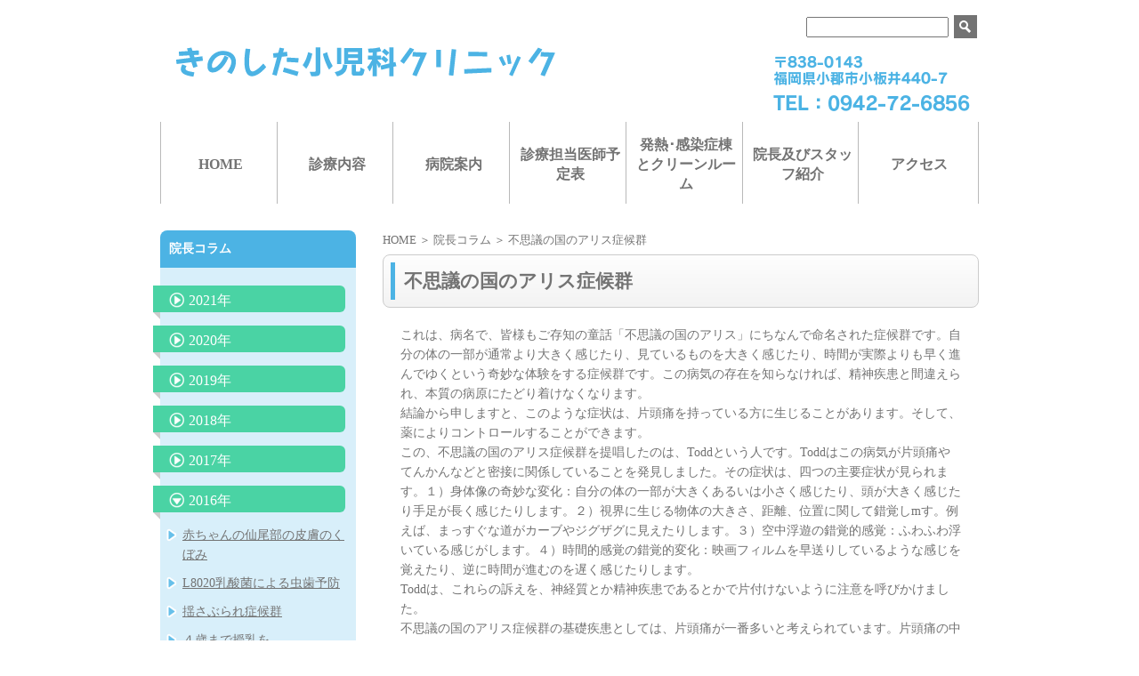

--- FILE ---
content_type: text/html; charset=UTF-8
request_url: http://www.kinoshita-children.jp/%E9%99%A2%E9%95%B7%E3%82%B3%E3%83%A9%E3%83%A0/%E4%B8%8D%E6%80%9D%E8%AD%B0%E3%81%AE%E5%9B%BD%E3%81%AE%E3%82%A2%E3%83%AA%E3%82%B9%E7%97%87%E5%80%99%E7%BE%A4/
body_size: 56116
content:
<!doctype html>
<html>
<head>
<meta name="viewport" content="width=device-width,user-scalable=no,maximum-scale=1" />
<link rel="stylesheet" type="text/css" href="/themes/kinoshita/common/default.css?tm=1768652542" />
<!-- <link rel="stylesheet" type="text/css" href="/themes/kinoshita/common/default.css" /> -->

<meta http-equiv="content-type" content="text/html; charset=UTF-8" />
<title>きのした小児科 :: 不思議の国のアリス症候群</title>
<meta name="description" content="" />
<meta name="generator" content="concrete5" />
<script type="text/javascript">
var CCM_DISPATCHER_FILENAME = '/index.php';var CCM_CID = 400;var CCM_EDIT_MODE = false;var CCM_ARRANGE_MODE = false;var CCM_IMAGE_PATH = "/concrete/images";
var CCM_TOOLS_PATH = "/index.php/tools/required";
var CCM_BASE_URL = "http://www.kinoshita-children.jp";
var CCM_REL = "";

</script>

<script type='text/javascript' src='/js/jquery-3.7.1.min.js'></script>
<link rel="stylesheet" type="text/css" href="/concrete/css/ccm.base.css" />
<script type="text/javascript" src="/concrete/js/ccm.base.js"></script>
<style type="text/css"> 
#address {background-repeat:no-repeat; } 
#blockStyle724Main6 {background-repeat:no-repeat; } 
</style>
<link rel="stylesheet" type="text/css" href="/concrete/blocks/page_list/view.css" />
<link rel="stylesheet" type="text/css" href="/concrete/blocks/search/view.css" />
<style type="text/css"> 
#searchBox {background-repeat:no-repeat; } 
</style>

</head>
<body>


<!-- header start -->
<div id="header" class="clearblock">
<h1 id="logo"><img src="/files/1814/8133/6867/logo.png" alt="logo.png" width="470" height="130" /></h1>	<div id="address" class=" ccm-block-styles" >
	<div id="searchBox" class=" ccm-block-styles" >
<script type="text/javascript">
	function clrsearchbox() {
		$( '#searchbox' ).val( '' );
	}
</script><form action="/index.php/検索/検索/" method="get" class="ccm-search-block-form">
<input name="search_paths[]" type="hidden" value="" />
<input name="query" type="text" value="" size=25 style="width:160px;" id="searchbox" />
<input name="submit" src="/index.php/download_file/39/" type="image" />
</form>
</div><img border="0" class="ccm-image-block" alt="" src="/files/5814/8283/2028/address.png" width="280" height="70" /></div>
</div>
<!-- header end -->

<!-- navi start -->
<div id="navi">
	<div id="blockStyle724Main6" class=" ccm-block-styles" >
<ul class="clearblock">
<li><a href='/index.php?cID=1' target='_self'>HOME</a></li>
<li><a href='/%E8%A8%BA%E7%99%82%E5%86%85%E5%AE%B9/%E8%A8%BA%E7%99%82%E3%81%AE%E7%89%B9%E5%BE%B4/' target='_self'>診療内容</a></li>
<li><a href='/%E9%99%A2%E5%86%85%E6%A1%88%E5%86%85/%E9%99%A2%E5%86%85%E6%A1%88%E5%86%8501/' target='_self'>病院案内</a></li>
<li><a href='/%E8%A8%BA%E7%99%82%E6%8B%85%E5%BD%93%E5%8C%BB%E5%B8%AB%E4%BA%88%E5%AE%9A%E8%A1%A8/%E8%A8%BA%E7%99%82%E6%8B%85%E5%BD%93%E5%8C%BB%E5%B8%AB%E4%BA%88%E5%AE%9A%E8%A1%A8/' target='_self'>診療担当医師予定表</a></li>
<li><a href='/%E7%99%BA%E7%86%B1%EF%BD%A5%E6%84%9F%E6%9F%93%E7%97%87%E6%A3%9F%E3%81%A8%E3%82%AF%E3%83%AA%E3%83%BC%E3%83%B3%E3%83%AB%E3%83%BC%E3%83%A0/%E9%99%A2%E5%86%85%E6%94%B9%E8%A3%85%E3%81%97%E3%81%BE%E3%81%97%E3%81%9F%EF%BC%81/' target='_self'>発熱･感染症棟とクリーンルーム</a></li>
<li><a href='/%E3%82%B9%E3%82%BF%E3%83%83%E3%83%95%E7%B4%B9%E4%BB%8B/%E9%99%A2%E9%95%B7%E7%B4%B9%E4%BB%8B/' target='_self'>院長及びスタッフ紹介</a></li>
<li><a href='/%E3%82%A2%E3%82%AF%E3%82%BB%E3%82%B9/%E3%82%A2%E3%82%AF%E3%82%BB%E3%82%B901/' target='_self'>アクセス</a></li>
</ul>
</div>
</div>
<!-- navi end -->

<div class="container clearblock">

<div class="mainArea">
<!-- pan start -->
<div class="pan">
<a href='/' >HOME</a>
 ＞ 
院長コラム
 ＞ 
不思議の国のアリス症候群

</div>
<!-- pan end -->
<h2 class="pageTit"><p>不思議の国のアリス症候群</p></h2>
<div class="contents">
<div class="articleArea">これは、病名で、皆様もご存知の童話「不思議の国のアリス」にちなんで命名された症候群です。自分の体の一部が通常より大きく感じたり、見ているものを大きく感じたり、時間が実際よりも早く進んでゆくという奇妙な体験をする症候群です。この病気の存在を知らなければ、精神疾患と間違えられ、本質の病原にたどり着けなくなります。<br /> 結論から申しますと、このような症状は、片頭痛を持っている方に生じることがあります。そして、薬によりコントロールすることができます。<br /> この、不思議の国のアリス症候群を提唱したのは、Toddという人です。Toddはこの病気が片頭痛やてんかんなどと密接に関係していることを発見しました。その症状は、四つの主要症状が見られます。１）身体像の奇妙な変化：自分の体の一部が大きくあるいは小さく感じたり、頭が大きく感じたり手足が長く感じたりします。２）視界に生じる物体の大きさ、距離、位置に関して錯覚しmす。例えば、まっすぐな道がカーブやジグザグに見えたりします。３）空中浮遊の錯覚的感覚：ふわふわ浮いている感じがします。４）時間的感覚の錯覚的変化：映画フィルムを早送りしているような感じを覚えたり、逆に時間が進むのを遅く感じたりします。<br /> Toddは、これらの訴えを、神経質とか精神疾患であるとかで片付けないように注意を呼びかけました。<br /> 不思議の国のアリス症候群の基礎疾患としては、片頭痛が一番多いと考えられています。片頭痛の中でも「脳幹性前兆を伴う片頭痛」が多く、片頭痛の前兆として構音障害（ろれつがまわらない）、回転性めまい、耳鳴り、難聴、複視（ものが二重に見えるなど）、運動失調、意識レベルが低下するなどの中で２つ以上の症状が片頭痛の前兆として認められ５－６０分間ほど続きます。 このような前兆があり片頭痛を起こし、不思議の国のアリス症候群様症状が見られる場合には、片頭痛の治療薬である「塩酸ロメジリン」による予防投与を行います。この病気をお持ちの方は大変な不安や恐怖感を持たれていますので、精神疾患などではないことを十分説明することが必要です。<br /><br />
<div style="text-align: right;">平成２８年９月１０日　院長</div>
</div>
</div>
</div>

<!-- side menu start -->
<div class="sideArea">

<div class="sideMenu2">
<div class="sideMenu2Tit">院長コラム</div>
<section class="ac-container">

<div>
<input id="ac-1" name="accordion-1" type="radio"/>
<label for="ac-1">2021年</label>
<article>
<ul class="sideMenu2List">
<li><a href="/%E9%99%A2%E9%95%B7%E3%82%B3%E3%83%A9%E3%83%A0/%E5%A4%9C%E6%B3%A3%E3%81%8D%E3%81%ABlgg%E4%B9%B3%E9%85%B8%E8%8F%8C%EF%BC%88%E3%83%A8%E3%83%BC%E3%82%B0%E3%83%AB%E3%83%88%EF%BC%89%E3%81%8C%E5%8A%B9%E6%9E%9C%E7%9A%84%EF%BC%9F/" target="_self">夜泣きにLGG乳酸菌（ヨーグルト）が効果的？</a></li>
<li><a href="/%E9%99%A2%E9%95%B7%E3%82%B3%E3%83%A9%E3%83%A0/%E3%82%A2%E3%83%AC%E3%83%AB%E3%82%AE%E3%83%BC%E5%B0%82%E9%96%80%E5%8C%BB%E9%99%A2%E3%81%AB%E3%81%A6%EF%BC%93%EF%BC%90%E5%88%86%E3%81%A7%E3%82%A2%E3%83%AC%E3%83%AB%E3%82%AE%E3%83%BC%E6%A4%9C%E6%9F%BB%E3%81%8C%E3%81%A7%E3%81%8D%E3%82%8B/" target="_self">外来で３０分で分かるアレルギー検査は本当に信頼できるのか？</a></li>
<li><a href="/%E9%99%A2%E9%95%B7%E3%82%B3%E3%83%A9%E3%83%A0/%E9%99%A2%E9%95%B7%E3%82%B3%E3%83%A9%E3%83%A0%E3%80%80%E3%80%8C%E9%AD%9A%E3%82%A2%E3%83%AC%E3%83%AB%E3%82%AE%E3%83%BC%E3%80%8D/" target="_self">院長コラム　「魚アレルギー」</a></li>
<li><a href="/%E9%99%A2%E9%95%B7%E3%82%B3%E3%83%A9%E3%83%A0/%E9%99%A2%E9%95%B7%E3%82%B3%E3%83%A9%E3%83%A0%E3%80%80%E3%82%A2%E3%83%AC%E3%83%AB%E3%82%AE%E3%83%BC%E5%AD%A6%E4%BC%9A%E3%81%8C%E8%A8%80%E3%81%A3%E3%81%A6%E3%81%84%E3%82%8B%E3%81%93%E3%81%A8%E3%82%92%E6%9C%AC%E5%BD%93%E3%81%8B%EF%BC%9F/" target="_self">院長コラム　アレルギー学会が言っている（積極的に負荷免疫療法をする）ことは本当か？</a></li>
<li><a href="/%E9%99%A2%E9%95%B7%E3%82%B3%E3%83%A9%E3%83%A0/%E9%99%A2%E9%95%B7%E3%82%B3%E3%83%A9%E3%83%A0%E3%80%8C%E9%AD%9A%E3%82%92%E3%81%9F%E3%81%B9%E3%81%A6%E8%95%81%E9%BA%BB%E7%96%B9%E3%81%8C%E5%87%BA%E3%81%9F%E3%82%89%E3%80%81%E9%AD%9A%E3%82%A2%E3%83%AC%E3%83%AB%E3%82%AE%E3%83%BC%E3%81%8B%EF%BC%9F%E3%80%8F/" target="_self">院長コラム「魚をたべて蕁麻疹が出たら、魚アレルギーか？』</a></li>
<li><a href="/%E9%99%A2%E9%95%B7%E3%82%B3%E3%83%A9%E3%83%A0/%E5%AD%90%E5%AE%AE%E9%A0%B8%E3%81%8C%E3%82%93%E3%83%AF%E3%82%AF%E3%83%81%E3%83%B3%E3%82%92%E5%8F%97%E3%81%91%E3%81%BE%E3%81%97%E3%82%87%E3%81%86%EF%BC%81/" target="_self">子宮頸がんワクチンを受けましょう！</a></li>
</ul>
</article>
</div>
<div>
<input id="ac-2" name="accordion-1" type="radio"/>
<label for="ac-2">2020年</label>
<article>
<ul class="sideMenu2List">
<li><a href="/%E9%99%A2%E9%95%B7%E3%82%B3%E3%83%A9%E3%83%A0/%E9%99%A2%E9%95%B7%E3%82%B3%E3%83%A9%E3%83%A0%E3%80%8C%E3%82%A2%E3%83%88%E3%83%94%E3%83%BC%E6%80%A7%E7%9A%AE%E8%86%9A%E7%82%8E%E3%81%AE%E6%9C%80%E6%96%B0%E7%9F%A5%E8%AD%98%EF%BC%9A%E3%83%97%E3%83%AD%E3%82%A2%E3%82%AF%E3%83%86%E3%82%A3%E3%83%96%E7%99%82%E6%B3%95%E3%80%8D/" target="_self">院長コラム「アトピー性皮膚炎の最新知識：プロアクティブ療法」</a></li>
<li><a href="/%E9%99%A2%E9%95%B7%E3%82%B3%E3%83%A9%E3%83%A0/%E9%99%A2%E9%95%B7%E3%82%B3%E3%83%A9%E3%83%A0%E3%80%80%E3%80%8C%E5%AD%90%E3%81%A9%E3%82%82%E3%81%AE%E4%BE%BF%E7%A7%98%E3%81%AB%E3%81%A4%E3%81%84%E3%81%A6%E3%80%8D/" target="_self">院長コラム　「子どもの便秘について」</a></li>
<li><a href="/%E9%99%A2%E9%95%B7%E3%82%B3%E3%83%A9%E3%83%A0/%E5%BE%AE%E7%86%B1%E3%81%A8%E3%81%AF%E3%80%80%E9%99%A2%E9%95%B7%E3%82%B3%E3%83%A9%E3%83%A0%EF%BC%96%E6%9C%88%EF%BC%98%E6%97%A5/" target="_self">子どもの微熱とは　院長コラム</a></li>
<li><a href="/%E9%99%A2%E9%95%B7%E3%82%B3%E3%83%A9%E3%83%A0/%E9%99%A2%E9%95%B7%E3%82%B3%E3%83%A9%E3%83%A0%E3%80%80%E6%9C%AC%E5%B9%B4%E5%BA%A6%E3%81%AE%E5%AD%A6%E6%A0%A1%E3%83%BB%E5%B9%BC%E7%A8%9A%E5%9C%92%E3%81%AE%E3%83%97%E3%83%BC%E3%83%AB%E5%AE%9F%E6%96%BD%E3%81%AE%E6%9D%A1%E4%BB%B6%E3%81%AB%E3%81%A4%E3%81%84%E3%81%A6/" target="_self">院長コラム　本年度の学校・幼稚園のプール実施の条件について</a></li>
<li><a href="/%E9%99%A2%E9%95%B7%E3%82%B3%E3%83%A9%E3%83%A0/%E9%99%A2%E9%95%B7%E3%82%B3%E3%83%A9%E3%83%A0%E3%80%80%E4%BB%A4%E5%92%8C%EF%BC%92%E5%B9%B4%EF%BC%95%E6%9C%88%E5%8F%B7-%E3%80%8C%E8%B5%A4%E3%81%A1%E3%82%83%E3%82%93%E3%81%AF%E7%B8%A6%E6%8A%B1%E3%81%A3%E3%81%93%E3%82%88%E3%82%8A%E3%80%81%E6%8A%B1%E3%81%8D%E3%81%97%E3%82%81%E3%82%89%E3%82%8C%E3%81%9F%E3%81%84%EF%BC%81%E3%80%8D/" target="_self">院長コラム　令和２年５月号 「赤ちゃんは縦抱っこより、抱きしめられたい！」</a></li>
<li><a href="/%E9%99%A2%E9%95%B7%E3%82%B3%E3%83%A9%E3%83%A0/%E4%B9%B3%E5%85%90%E5%81%A5%E8%A8%BA%E3%82%92%E5%8F%97%E3%81%91%E3%82%89%E3%82%8C%E3%81%AA%E3%81%84%E4%BF%9D%E8%AD%B7%E8%80%85%E3%81%AE%E6%96%B9%E3%81%AB%E4%BC%9D%E3%81%88%E3%81%9F%E3%81%84%E3%81%93%E3%81%A8/" target="_self">乳児健診を受けられない保護者の方に伝えたいこと</a></li>
<li><a href="/%E9%99%A2%E9%95%B7%E3%82%B3%E3%83%A9%E3%83%A0/%E8%8A%B1%E7%B2%89%E7%97%87%E3%81%AE%E6%B3%A8%E5%B0%84%EF%BC%88%E3%82%BE%E3%83%AC%E3%82%A2%EF%BC%89%E6%B2%BB%E7%99%82%E3%81%AB%E3%81%A4%E3%81%84%E3%81%A6/" target="_self">花粉症の注射（ゾレア）治療について</a></li>
<li><a href="/%E9%99%A2%E9%95%B7%E3%82%B3%E3%83%A9%E3%83%A0/%E5%AD%90%E3%81%A9%E3%82%82%E3%81%AE%E7%9D%A1%E7%9C%A0/" target="_self">子どもの睡眠</a></li>
</ul>
</article>
</div>
<div>
<input id="ac-3" name="accordion-1" type="radio"/>
<label for="ac-3">2019年</label>
<article>
<ul class="sideMenu2List">
<li><a href="/%E9%99%A2%E9%95%B7%E3%82%B3%E3%83%A9%E3%83%A0/%E3%82%A4%E3%83%B3%E3%83%95%E3%83%AB%E3%82%A8%E3%83%B3%E3%82%B6%E3%81%AE%E6%9C%80%E6%96%B0%E7%9F%A5%E8%AD%98/" target="_self">インフルエンザの最新知識</a></li>
<li><a href="/%E9%99%A2%E9%95%B7%E3%82%B3%E3%83%A9%E3%83%A0/%E3%82%A6%E3%82%A4%E3%83%AB%E3%82%B9%E6%80%A7%E4%B8%8B%E7%97%A2%E3%81%AB%E6%95%B4%E8%85%B8%E5%89%A4%E3%81%AF%E5%8A%B9%E6%9E%9C%E3%81%AA%E3%81%97/" target="_self">ウイルス性下痢に整腸剤は効果なし</a></li>
<li><a href="/%E9%99%A2%E9%95%B7%E3%82%B3%E3%83%A9%E3%83%A0/%E8%87%AA%E5%AE%B6%E6%A0%BD%E5%9F%B9%E3%81%AE%E3%82%B8%E3%83%A3%E3%82%AC%E3%82%A4%E3%83%A2%E3%81%AE%E9%A3%9F%E4%B8%AD%E6%AF%92%E3%81%AB%E6%B3%A8%E6%84%8F%EF%BC%81/" target="_self">自家栽培のジャガイモの食中毒に注意！</a></li>
<li><a href="/%E9%99%A2%E9%95%B7%E3%82%B3%E3%83%A9%E3%83%A0/%E3%82%8A%E3%82%93%E3%81%94%E7%97%85%E3%81%AF%E4%BD%95%E5%BA%A6%E3%82%82%E3%81%8B%E3%81%8B%E3%82%8B%EF%BC%9F%EF%BC%9F/" target="_self">りんご病は何度もかかる？？</a></li>
<li><a href="/%E9%99%A2%E9%95%B7%E3%82%B3%E3%83%A9%E3%83%A0/%E6%8A%97%E3%82%A4%E3%83%B3%E3%83%95%E3%83%AB%E3%82%A8%E3%83%B3%E3%82%B6%E8%96%AC%E3%80%80%E6%96%B0%E8%96%AC%E3%82%BE%E3%83%95%E3%83%AB%E3%83%BC%E3%82%B6%E3%81%AB%E3%82%88%E3%82%8B%E3%80%8C%E8%80%90%E6%80%A7%E3%80%8D%E3%81%A8%E3%81%AF%E3%81%A9%E3%81%86%E3%81%84%E3%81%86%E6%84%8F%E5%91%B3%E3%81%8B%EF%BC%9F/" target="_self">抗インフルエンザ薬　新薬ゾフルーザによる「耐性」とはどういう意味か？</a></li>
<li><a href="/%E9%99%A2%E9%95%B7%E3%82%B3%E3%83%A9%E3%83%A0/%E7%A9%BA%E6%B0%97%E5%9A%A5%E4%B8%8B%E7%97%87%EF%BC%88%E3%81%8F%E3%81%86%E3%81%8D%E3%81%88%E3%82%93%E3%81%92%E3%81%97%E3%82%87%E3%81%86%EF%BC%89/" target="_self">空気嚥下症（くうきえんげしょう）</a></li>
<li><a href="/%E9%99%A2%E9%95%B7%E3%82%B3%E3%83%A9%E3%83%A0/%E3%81%A1%E3%82%87%E3%81%A3%E3%81%A8%E3%81%84%E3%81%84%E3%81%8A%E8%A9%B1%E3%81%97/" target="_self">ちょっといいお話し</a></li>
</ul>
</article>
</div>
<div>
<input id="ac-4" name="accordion-1" type="radio"/>
<label for="ac-4">2018年</label>
<article>
<ul class="sideMenu2List">
<li><a href="/%E9%99%A2%E9%95%B7%E3%82%B3%E3%83%A9%E3%83%A0/%E8%8B%BA%E7%8A%B6%E8%A1%80%E7%AE%A1%E8%85%AB%E3%81%AE%E6%B2%BB%E7%99%82%E3%81%8C%E3%83%AC%E3%83%BC%E3%82%B6%E3%83%BC%E6%B2%BB%E7%99%82%E3%81%8B%E3%82%89%E5%86%85%E6%9C%8D%EF%BC%88%E3%83%97%E3%83%AD%E3%83%97%E3%83%A9%E3%83%8E%E3%83%AD%E3%83%BC%E3%83%AB%EF%BC%89%E6%B2%BB%E7%99%82%E3%81%B8/" target="_self">苺状血管腫の治療がレーザー治療から内服（プロプラノロール）治療へ</a></li>
<li><a href="/%E9%99%A2%E9%95%B7%E3%82%B3%E3%83%A9%E3%83%A0/%E5%98%94%E5%90%90%E4%B8%8B%E7%97%A2%E7%97%87%E3%81%AB%E3%80%81%E5%90%90%E3%81%8D%E6%B0%97%E6%AD%A2%E3%82%81%E3%82%84%E6%95%B4%E8%85%B8%E5%89%A4%E3%81%AF%E5%BF%85%E8%A6%81%EF%BC%9F%EF%BC%9F/" target="_self">嘔吐下痢症に、吐き気止めや整腸剤は必要？？</a></li>
<li><a href="/%E9%99%A2%E9%95%B7%E3%82%B3%E3%83%A9%E3%83%A0/%E3%80%8C%E6%8A%97%E7%94%9F%E5%89%A4%E3%81%AF%E6%A4%9C%E6%9F%BB%E3%81%AA%E3%81%97%E3%81%A7%E5%87%BA%E3%81%97%E3%81%A6%E3%81%AF%E3%81%AA%E3%82%89%E3%81%AA%E3%81%84%E3%80%8D%E3%81%A8%E3%81%84%E3%81%86%E5%A3%B0%E6%98%8E%E6%96%87%EF%BC%88%E6%97%A5%E6%9C%AC%E5%B0%8F%E5%85%90%E7%A7%91%E5%8C%BB%E4%BC%9A%EF%BC%89/" target="_self">「抗生剤は検査なしで出してはならない」という声明文（日本小児科医会）</a></li>
<li><a href="/%E9%99%A2%E9%95%B7%E3%82%B3%E3%83%A9%E3%83%A0/%E3%81%8A%E3%81%A1%E3%82%93%E3%81%A1%E3%82%93%E3%81%AE%E3%80%8C%E3%82%80%E3%81%8D%E3%82%80%E3%81%8D%E4%BD%93%E6%93%8D%E3%80%8D%E3%81%AB%E7%89%A9%E7%94%B3%E3%81%99/" target="_self">おちんちんの「むきむき体操」に物申す</a></li>
<li><a href="/%E9%99%A2%E9%95%B7%E3%82%B3%E3%83%A9%E3%83%A0/%E6%89%8B%E8%B6%B3%E5%8F%A3%E7%97%85%E3%81%AB%E3%81%A4%E3%81%84%E3%81%A6/" target="_self">手足口病について</a></li>
<li><a href="/%E9%99%A2%E9%95%B7%E3%82%B3%E3%83%A9%E3%83%A0/%E4%BB%8A%E3%80%81%E3%81%8A%E5%AD%90%E3%81%95%E3%82%93%E3%81%8C%E9%A3%B2%E3%82%93%E3%81%A7%E3%81%84%E3%82%8B%E8%96%AC%E3%80%81%E6%9C%AC%E5%BD%93%E3%81%AB%E5%BF%85%E8%A6%81%E3%81%A7%E3%81%99%E3%81%8B%EF%BC%9F/" target="_self">今、お子さんが飲んでいる薬、本当に必要ですか？</a></li>
<li><a href="/%E9%99%A2%E9%95%B7%E3%82%B3%E3%83%A9%E3%83%A0/%E6%96%B0%E3%81%97%E3%81%84%E3%82%A4%E3%83%B3%E3%83%95%E3%83%AB%E3%82%A8%E3%83%B3%E3%82%B6%E6%B2%BB%E7%99%82%E8%96%AC%E3%80%8C%E3%82%BE%E3%83%95%E3%83%AB%E3%83%BC%E3%82%B6%E3%80%8D%E3%81%AB%E3%81%A4%E3%81%84%E3%81%A6/" target="_self">新しいインフルエンザ治療薬「ゾフルーザ」について</a></li>
</ul>
</article>
</div>
<div>
<input id="ac-5" name="accordion-1" type="radio"/>
<label for="ac-5">2017年</label>
<article>
<ul class="sideMenu2List">
<li><a href="/%E9%99%A2%E9%95%B7%E3%82%B3%E3%83%A9%E3%83%A0/%E5%AD%90%E3%81%A9%E3%82%82%E3%81%AE%E8%82%A5%E6%BA%80%E3%81%A8%E8%82%A5%E6%BA%80%E7%97%87/" target="_self">子どもの肥満と肥満症</a></li>
<li><a href="/%E9%99%A2%E9%95%B7%E3%82%B3%E3%83%A9%E3%83%A0/%E3%82%B7%E3%83%8A%E3%82%B8%E3%82%B9%E6%8E%A5%E7%A8%AE%E3%81%97%E3%81%BE%E3%81%991/" target="_self">シナジス接種します</a></li>
<li><a href="/%E9%99%A2%E9%95%B7%E3%82%B3%E3%83%A9%E3%83%A0/%E6%BA%B6%E9%80%A3%E8%8F%8C%E6%84%9F%E6%9F%93%E7%97%87%E5%BE%8C%E3%81%AE%E5%B0%BF%E6%A4%9C%E6%9F%BB%E3%81%AB%E3%81%A4%E3%81%84%E3%81%A6/" target="_self">溶連菌感染症後の尿検査について</a></li>
<li><a href="/%E9%99%A2%E9%95%B7%E3%82%B3%E3%83%A9%E3%83%A0/%E3%80%8C%EF%BC%93%E6%AD%B3%E3%81%AE%E8%87%AA%E6%88%91%E3%81%AE%E8%8A%BD%E7%94%9F%E3%81%88%E3%80%8D/" target="_self">「３歳の自我の芽生え」</a></li>
<li><a href="/%E9%99%A2%E9%95%B7%E3%82%B3%E3%83%A9%E3%83%A0/%E8%80%B3%E6%8E%83%E9%99%A4%E3%81%AF%E3%81%97%E3%81%A6%E3%81%AF%E3%81%84%E3%81%91%E3%81%BE%E3%81%9B%E3%82%93%EF%BC%81/" target="_self">耳掃除はしてはいけません！</a></li>
<li><a href="/%E9%99%A2%E9%95%B7%E3%82%B3%E3%83%A9%E3%83%A0/%E5%8E%9A%E5%8A%B4%E7%9C%81%E3%81%8C%E3%80%8C%E3%82%AB%E3%82%BC%E3%82%84%E5%96%89%E3%81%AE%E7%97%9B%E3%81%BF%E3%81%AB%E5%AE%B9%E6%98%93%E3%81%AB%E6%8A%97%E7%94%9F%E5%89%A4%E3%81%AF%E4%BD%BF%E3%81%86%E3%81%AA%EF%BC%81%E3%80%8D/" target="_self">厚労省が「カゼや喉の痛みに容易に抗生剤は使うな！」</a></li>
<li><a href="/%E9%99%A2%E9%95%B7%E3%82%B3%E3%83%A9%E3%83%A0/%E3%83%92%E3%83%88%E3%83%A1%E3%82%BF%E3%83%8B%E3%82%A6%E3%83%A2%E3%82%A6%E3%82%A4%E3%83%AB%E3%82%B9%E3%81%A8%E3%81%AF%E4%BD%95%E8%80%85%E3%81%A0%EF%BC%9F/" target="_self">ヒトメタニウモウイルスとは何者だ？</a></li>
<li><a href="/%E9%99%A2%E9%95%B7%E3%82%B3%E3%83%A9%E3%83%A0/%E3%82%A2%E3%83%AC%E3%83%AB%E3%82%AE%E3%83%BC%E6%A4%9C%E6%9F%BB%E3%81%A7%E3%81%AF%E8%A6%8B%E3%81%A4%E3%81%8B%E3%82%89%E3%81%AA%E3%81%84%E3%83%9F%E3%83%AB%E3%82%AF%E3%82%A2%E3%83%AC%E3%83%AB%E3%82%AE%E3%83%BC/" target="_self">アレルギー検査では見つからないミルクアレルギー</a></li>
<li><a href="/%E9%99%A2%E9%95%B7%E3%82%B3%E3%83%A9%E3%83%A0/%E5%AD%90%E3%81%A9%E3%82%82%E3%81%AE%E6%89%8D%E8%83%BD%E3%82%92%E4%BC%B8%E3%81%B0%E3%81%9B%E3%81%AA%E3%81%84%E8%A6%AA%E3%81%AE%E7%89%B9%E5%BE%B4/" target="_self">子どもの才能を伸ばせない親の特徴</a></li>
<li><a href="/%E9%99%A2%E9%95%B7%E3%82%B3%E3%83%A9%E3%83%A0/%E5%AD%90%E3%81%A9%E3%82%82%E3%82%92%E6%8A%B1%E3%81%8D%E3%81%97%E3%82%81%E3%82%8B%E3%81%BB%E3%81%A9%E9%A0%AD%E3%81%8C%E8%89%AF%E3%81%8F%E3%81%AA%E3%82%8B/" target="_self">子どもを抱きしめるほど頭が良くなる</a></li>
<li><a href="/%E9%99%A2%E9%95%B7%E3%82%B3%E3%83%A9%E3%83%A0/%E3%80%8C%E5%AD%90%E3%81%A9%E3%82%82%E3%81%AE%E3%81%AE%E3%81%BB%E3%82%81%E6%96%B9%E3%80%81%E5%8F%B1%E3%82%8A%E6%96%B9%E3%80%8D/" target="_self">「子どもののほめ方、叱り方」</a></li>
<li><a href="/%E9%99%A2%E9%95%B7%E3%82%B3%E3%83%A9%E3%83%A0/%E9%87%8D%E7%97%87%E3%81%AA%E3%82%A2%E3%83%AC%E3%83%AB%E3%82%AE%E3%83%BC%E6%80%A7%E9%BC%BB%E7%82%8E%E3%81%A8%E3%83%AC%E3%83%BC%E3%82%B6%E3%83%BC%E6%B2%BB%E7%99%82/" target="_self">重症なアレルギー性鼻炎とレーザー治療</a></li>
<li><a href="/%E9%99%A2%E9%95%B7%E3%82%B3%E3%83%A9%E3%83%A0/%E3%80%8C%E9%87%8D%E7%97%87%E3%81%AA%E3%82%A2%E3%83%AC%E3%83%AB%E3%82%AE%E3%83%BC%E6%80%A7%E9%BC%BB%E7%82%8E%E3%81%A8%E3%83%AC%E3%83%BC%E3%82%B6%E3%83%BC%E6%B2%BB%E7%99%82%E3%80%8D/" target="_self">「重症なアレルギー性鼻炎とレーザー治療」</a></li>
<li><a href="/%E9%99%A2%E9%95%B7%E3%82%B3%E3%83%A9%E3%83%A0/%E9%A3%9F%E7%89%A9%E3%82%A2%E3%83%AC%E3%83%AB%E3%82%AE%E3%83%BC%E3%81%A8%E9%9B%A2%E4%B9%B3%E9%A3%9F/" target="_self">食物アレルギーと離乳食</a></li>
<li><a href="/%E9%99%A2%E9%95%B7%E3%82%B3%E3%83%A9%E3%83%A0/%E7%89%9B%E4%B9%B3%E3%81%A8%E4%BE%BF%E7%A7%98/" target="_self">牛乳と便秘</a></li>
<li><a href="/%E9%99%A2%E9%95%B7%E3%82%B3%E3%83%A9%E3%83%A0/%E4%BE%BF%E7%A7%98%E3%81%A8%E7%89%9B%E4%B9%B3/" target="_self">便秘と牛乳</a></li>
<li><a href="/%E9%99%A2%E9%95%B7%E3%82%B3%E3%83%A9%E3%83%A0/%E8%B5%A4%E3%81%A1%E3%82%83%E3%82%93%E3%81%AE%E6%8A%9C%E3%81%91%E6%AF%9B/" target="_self">赤ちゃんの抜け毛</a></li>
</ul>
</article>
</div>
<div>
<input id="ac-6" name="accordion-1" type="radio" checked />
<label for="ac-6">2016年</label>
<article>
<ul class="sideMenu2List">
<li><a href="/%E9%99%A2%E9%95%B7%E3%82%B3%E3%83%A9%E3%83%A0/%E8%B5%A4%E3%81%A1%E3%82%83%E3%82%93%E3%81%AE%E4%BB%99%E5%B0%BE%E9%83%A8%E3%81%AE%E7%9A%AE%E8%86%9A%E3%81%AE%E3%81%8F%E3%81%BC%E3%81%BF/" target="_self">赤ちゃんの仙尾部の皮膚のくぼみ</a></li>
<li><a href="/%E9%99%A2%E9%95%B7%E3%82%B3%E3%83%A9%E3%83%A0/l8020%E4%B9%B3%E9%85%B8%E8%8F%8C%E3%81%AB%E3%82%88%E3%82%8B%E8%99%AB%E6%AD%AF%E4%BA%88%E9%98%B2/" target="_self">L8020乳酸菌による虫歯予防</a></li>
<li><a href="/%E9%99%A2%E9%95%B7%E3%82%B3%E3%83%A9%E3%83%A0/%E6%8F%BA%E3%81%95%E3%81%B6%E3%82%89%E3%82%8C%E7%97%87%E5%80%99%E7%BE%A4/" target="_self">揺さぶられ症候群</a></li>
<li><a href="/%E9%99%A2%E9%95%B7%E3%82%B3%E3%83%A9%E3%83%A0/%EF%BC%94%E6%AD%B3%E3%81%BE%E3%81%A7%E6%8E%88%E4%B9%B3%E3%82%92/" target="_self">４歳まで授乳を</a></li>
<li><a href="/%E9%99%A2%E9%95%B7%E3%82%B3%E3%83%A9%E3%83%A0/%E5%AD%90%E3%81%A9%E3%82%82%E3%81%A8%E3%82%B9%E3%83%9E%E3%83%9B/" target="_self">子どもとスマホ</a></li>
<li><a href="/%E9%99%A2%E9%95%B7%E3%82%B3%E3%83%A9%E3%83%A0/%E3%83%80%E3%83%B3%E3%82%B9%E3%82%A3/" target="_self">ダンスィ</a></li>
<li><a href="/%E9%99%A2%E9%95%B7%E3%82%B3%E3%83%A9%E3%83%A0/%E9%89%84%E6%AC%A0%E4%B9%8F%E6%80%A7%E8%B2%A7%E8%A1%80/" target="_self">鉄欠乏性貧血</a></li>
<li class="arrow">不思議の国のアリス症候群</li>
<li><a href="/%E9%99%A2%E9%95%B7%E3%82%B3%E3%83%A9%E3%83%A0/%E7%AA%81%E7%99%BA%E6%80%A7%E7%99%BA%E7%96%B9%E7%97%87%E3%81%AF%E5%81%A5%E5%BA%B7%E3%81%AA%E8%BA%AB%E8%BF%91%E3%81%AA%E4%BA%BA%E3%81%8B%E3%82%89%E3%81%86%E3%81%A4%E3%82%8B/" target="_self">突発性発疹症は健康な身近な人からうつる</a></li>
<li><a href="/%E9%99%A2%E9%95%B7%E3%82%B3%E3%83%A9%E3%83%A0/%E3%80%8C%E8%B5%A4%E3%81%A1%E3%82%83%E3%82%93%E3%81%AE%E6%B6%99%E7%9B%AE%E3%80%81%E3%82%81%E3%82%84%E3%81%AB%E3%80%8D%E3%81%AB%E3%81%A4%E3%81%84%E3%81%A6/" target="_self">「赤ちゃんの涙目、めやに」について</a></li>
<li><a href="/%E9%99%A2%E9%95%B7%E3%82%B3%E3%83%A9%E3%83%A0/%E6%8A%B1%E3%81%8D%E3%81%90%E3%81%9B%E3%81%AF%E6%82%AA%E3%81%8F%E3%81%AA%E3%81%84/" target="_self">抱きぐせは悪くない</a></li>
<li><a href="/%E9%99%A2%E9%95%B7%E3%82%B3%E3%83%A9%E3%83%A0/%E5%8D%92%E4%B9%B3%E3%81%A8%E6%8A%B1%E6%93%81/" target="_self">卒乳と抱擁</a></li>
<li><a href="/%E9%99%A2%E9%95%B7%E3%82%B3%E3%83%A9%E3%83%A0/%E3%80%8C%E5%BF%83%E9%9B%91%E9%9F%B3%E3%80%8D%E3%81%AB%E3%81%A4%E3%81%84%E3%81%A6/" target="_self">「心雑音」について</a></li>
<li><a href="/%E9%99%A2%E9%95%B7%E3%82%B3%E3%83%A9%E3%83%A0/%E5%A4%8F%E3%81%AB%E6%B5%81%E8%A1%8C%E3%82%8B%E3%80%8C%E3%83%A4%E3%82%B1%E3%83%89%E8%99%AB%E3%80%8D/" target="_self">夏に流行る「ヤケド虫」</a></li>
<li><a href="/%E9%99%A2%E9%95%B7%E3%82%B3%E3%83%A9%E3%83%A0/%EF%BC%93%E6%AD%B3%E3%81%BE%E3%81%A7%E3%81%AE%E5%AD%90%E8%82%B2%E3%81%A6%E3%81%AB%E5%A4%A7%E5%88%87%E3%81%AA%E3%81%93%E3%81%A8%E3%80%80%E3%81%9D%E3%81%AE%EF%BC%92/" target="_self">３歳までの子育てに大切なこと　その２</a></li>
<li><a href="/%E9%99%A2%E9%95%B7%E3%82%B3%E3%83%A9%E3%83%A0/%E6%84%9F%E6%9F%93%E7%97%87%E3%81%AE%E7%99%BB%E5%9C%92%E3%81%AE%E8%A8%B1%E5%8F%AF/" target="_self">感染症の登園の許可</a></li>
<li><a href="/%E9%99%A2%E9%95%B7%E3%82%B3%E3%83%A9%E3%83%A0/%E3%81%8A%E3%81%9F%E3%81%B5%E3%81%8F%E9%A2%A8%E9%82%AA%E3%81%A8%E9%9B%A3%E8%81%B4/" target="_self">おたふく風邪と難聴</a></li>
<li><a href="/%E9%99%A2%E9%95%B7%E3%82%B3%E3%83%A9%E3%83%A0/%E3%80%8C%E7%86%B1%E6%80%A7%E3%81%91%E3%81%84%E3%82%8C%E3%82%93%E3%80%8D%E3%81%AB%E3%81%A4%E3%81%84%E3%81%A6/" target="_self">「熱性けいれん」について</a></li>
<li><a href="/%E9%99%A2%E9%95%B7%E3%82%B3%E3%83%A9%E3%83%A0/b%E5%9E%8B%E8%82%9D%E7%82%8E%E4%BA%88%E9%98%B2%E3%83%AF%E3%82%AF%E3%83%81%E3%83%B3%E3%81%AE%E5%AE%9A%E6%9C%9F%E6%8E%A5%E7%A8%AE/" target="_self">B型肝炎予防ワクチンの定期接種</a></li>
<li><a href="/%E9%99%A2%E9%95%B7%E3%82%B3%E3%83%A9%E3%83%A0/%E3%80%8C%E8%87%AA%E9%96%89%E7%97%87%E3%82%B9%E3%83%9A%E3%82%AF%E3%83%88%E3%83%A9%E3%83%A0%E3%80%8D%E3%81%AB%E3%81%A4%E3%81%84%E3%81%A6/" target="_self">「自閉症スペクトラム」について</a></li>
<li><a href="/%E9%99%A2%E9%95%B7%E3%82%B3%E3%83%A9%E3%83%A0/%E4%BA%BA%E8%A6%8B%E7%9F%A5%E3%82%8A/" target="_self">人見知り</a></li>
<li><a href="/%E9%99%A2%E9%95%B7%E3%82%B3%E3%83%A9%E3%83%A0/%E5%AD%90%E3%81%A9%E3%82%82%E3%81%AE%E7%B4%AB%E5%A4%96%E7%B7%9A%E5%AF%BE%E7%AD%96/" target="_self">子どもの紫外線対策</a></li>
<li><a href="/%E9%99%A2%E9%95%B7%E3%82%B3%E3%83%A9%E3%83%A0/%E5%AF%9D%E3%81%A6%E3%81%84%E3%82%8B%E5%AD%90%E3%81%A9%E3%82%82%E3%81%AE%E8%84%B3%E3%81%AB%E3%82%82%E5%BD%B1%E9%9F%BF%E3%82%92%E3%81%82%E3%81%9F%E3%81%88%E3%82%8B%E3%83%86%E3%83%AC%E3%83%93%E3%81%AE%E9%9F%B3/" target="_self">寝ている子どもの脳にも影響をあたえるテレビの音</a></li>
<li><a href="/%E9%99%A2%E9%95%B7%E3%82%B3%E3%83%A9%E3%83%A0/%E3%82%8A%E3%82%93%E3%81%94%E7%97%85%E3%81%A8%E5%A6%8A%E5%A9%A6%E3%81%95%E3%82%93/" target="_self">りんご病と妊婦さん</a></li>
</ul>
</article>
</div>
<div>
<input id="ac-7" name="accordion-1" type="radio"/>
<label for="ac-7">2015年</label>
<article>
<ul class="sideMenu2List">
<li><a href="/%E9%99%A2%E9%95%B7%E3%82%B3%E3%83%A9%E3%83%A0/%E5%B0%8F%EF%BC%91%E3%83%97%E3%83%AD%E3%83%96%E3%83%AC%E3%83%A0%E3%81%A8%E3%81%AF/" target="_self">小１プロブレムとは</a></li>
<li><a href="/%E9%99%A2%E9%95%B7%E3%82%B3%E3%83%A9%E3%83%A0/%E3%81%8B%E3%81%9C%E3%81%AE%E8%96%AC%E3%83%BC%E9%99%A2%E9%95%B7%E3%81%AE%E3%81%B2%E3%81%A8%E3%82%8A%E3%81%94%E3%81%A8/" target="_self">かぜの薬ー院長のひとりごと</a></li>
<li><a href="/%E9%99%A2%E9%95%B7%E3%82%B3%E3%83%A9%E3%83%A0/%E5%AD%90%E3%81%A9%E3%82%82%E3%81%AE%E8%AC%8E%E3%81%AE%E2%80%9C%E3%81%82%E3%82%8B%E3%81%82%E3%82%8B%E2%80%9D%E8%A1%8C%E5%8B%95/" target="_self">子どもの謎の&ldquo;あるある&rdquo;行動</a></li>
<li><a href="/%E9%99%A2%E9%95%B7%E3%82%B3%E3%83%A9%E3%83%A0/%E5%AD%90%E3%81%A9%E3%82%82%E3%82%92%E5%82%B7%E3%81%A4%E3%81%91%E3%82%8B%E8%A8%80%E8%91%89%E3%80%81%E8%A1%8C%E7%82%BA%E3%81%A8%E3%81%AF%EF%BC%9F/" target="_self">子どもを傷つける言葉、行為とは？</a></li>
<li><a href="/%E9%99%A2%E9%95%B7%E3%82%B3%E3%83%A9%E3%83%A0/%E7%86%B1%E4%B8%AD%E7%97%87%E3%81%AE%E3%83%A1%E3%82%AB%E3%83%8B%E3%82%BA%E3%83%A0%E3%81%A8%E7%97%87%E7%8A%B6%E3%81%AB%E5%AF%BE%E3%81%99%E3%82%8B%E6%95%91%E6%80%A5%E5%87%A6%E7%BD%AE/" target="_self">熱中症のメカニズムと症状に対する救急処置</a></li>
<li><a href="/%E9%99%A2%E9%95%B7%E3%82%B3%E3%83%A9%E3%83%A0/%E7%86%B1%E4%B8%AD%E7%97%87%E3%81%AE%E3%83%A1%E3%82%AB%E3%83%8B%E3%82%BA%E3%83%A0%E3%81%A8%E7%97%87%E7%8A%B6%E3%81%AB%E5%AF%BE%E3%81%99%E3%82%8B%E6%95%91%E6%80%A5%E5%87%A6%E7%BD%AE1/" target="_self">熱中症のメカニズムと症状に対する救急処置</a></li>
<li><a href="/%E9%99%A2%E9%95%B7%E3%82%B3%E3%83%A9%E3%83%A0/%E8%B5%A4%E3%81%A1%E3%82%83%E3%82%93%E3%81%AE%E6%8E%88%E4%B9%B3%E3%81%AB%E3%81%A4%E3%81%84%E3%81%A6/" target="_self">赤ちゃんの授乳について</a></li>
</ul>
</article>
</div>
<div>
<input id="ac-8" name="accordion-1" type="radio"/>
<label for="ac-8">2014年</label>
<article>
<ul class="sideMenu2List">
<li><a href="/%E9%99%A2%E9%95%B7%E3%82%B3%E3%83%A9%E3%83%A0/%EF%BC%93%E6%AD%B3%E3%81%BE%E3%81%A7%E3%81%AE%E5%AD%90%E8%82%B2%E3%81%A6%E3%81%AB%E5%A4%A7%E5%88%87%E3%81%AA%E3%81%93%E3%81%A8/" target="_self">３歳までの子育てに大切なこと</a></li>
<li><a href="/%E9%99%A2%E9%95%B7%E3%82%B3%E3%83%A9%E3%83%A0/%E5%AD%90%E3%81%A9%E3%82%82%E3%81%AE%E3%82%8F%E3%81%8C%E3%81%BE%E3%81%BE%E3%82%84%E3%82%81%E3%81%95%E3%81%9B%E3%82%8B%E9%AD%94%E6%B3%95%E3%81%AE%E3%83%95%E3%83%AC%E3%83%BC%E3%82%BA/" target="_self">子どものわがままやめさせる魔法のフレーズ</a></li>
<li><a href="/%E9%99%A2%E9%95%B7%E3%82%B3%E3%83%A9%E3%83%A0/%E6%9C%80%E6%96%B0%E3%80%81%E4%BA%BA%E6%B0%97%E3%81%AE%E7%B5%B5%E6%9C%AC%E3%81%AE%E7%B4%B9%E4%BB%8B%EF%BC%88%EF%BC%93%E5%86%8A%EF%BC%89/" target="_self">最新、人気の絵本の紹介（３冊）</a></li>
<li><a href="/%E9%99%A2%E9%95%B7%E3%82%B3%E3%83%A9%E3%83%A0/%E5%AD%90%E3%81%A9%E3%82%82%E3%81%AB%E4%BD%BF%E3%81%A3%E3%81%A6%E3%81%AF%E3%81%84%E3%81%91%E3%81%AA%E3%81%84ng%E3%83%AF%E3%83%BC%E3%83%89/" target="_self">子どもに使ってはいけないNGワード</a></li>
<li><a href="/%E9%99%A2%E9%95%B7%E3%82%B3%E3%83%A9%E3%83%A0/%E5%8C%85%E8%8C%8E%E3%81%AE%E8%B5%A4%E3%81%A1%E3%82%83%E3%82%93%E3%81%AE%E5%AF%BE%E5%87%A6/" target="_self">包茎の赤ちゃんの対処</a></li>
<li><a href="/%E9%99%A2%E9%95%B7%E3%82%B3%E3%83%A9%E3%83%A0/%E8%84%B1%E6%B0%B4%E7%97%87%E3%82%92%E9%98%B2%E3%81%90%E7%B5%8C%E5%8F%A3%E8%A3%9C%E6%B0%B4%E3%81%AE%E6%96%B9%E6%B3%95/" target="_self">脱水症を防ぐ経口補水の方法</a></li>
<li><a href="/%E9%99%A2%E9%95%B7%E3%82%B3%E3%83%A9%E3%83%A0/b%E5%9E%8B%E8%82%9D%E7%82%8E%E4%BA%88%E9%98%B2%E3%83%AF%E3%82%AF%E3%83%81%E3%83%B3%E3%82%92%E5%8F%97%E3%81%91%E3%81%BE%E3%81%97%E3%82%87%E3%81%86%EF%BC%81/" target="_self">B型肝炎予防ワクチンを受けましょう！</a></li>
<li><a href="/%E9%99%A2%E9%95%B7%E3%82%B3%E3%83%A9%E3%83%A0/b%E5%9E%8B%E8%82%9D%E7%82%8E%E3%83%AF%E3%82%AF%E3%83%81%E3%83%B3%E3%82%92%E5%8F%97%E3%81%91%E3%81%BE%E3%81%97%E3%82%87%E3%81%86%EF%BC%81%E3%81%9D%E3%81%AE%EF%BC%92/" target="_self">B型肝炎ワクチンを受けましょう！その２</a></li>
<li><a href="/%E9%99%A2%E9%95%B7%E3%82%B3%E3%83%A9%E3%83%A0/%E3%81%8D%E3%81%AE%E3%81%97%E3%81%9F%E5%B0%8F%E5%85%90%E7%A7%91%E3%83%8B%E3%83%A5%E3%83%BC%E3%82%B9%E3%83%AC%E3%82%BF%E3%83%BC%E7%AC%AC%EF%BC%91%EF%BC%90%EF%BC%90%E5%8F%B7%E3%80%8C%E9%A3%9F%E7%89%A9%E3%82%A2%E3%83%AC%E3%83%AB%E3%82%AE%E3%83%BC%E3%81%AE%E6%96%B0%E3%81%97%E3%81%84%E8%80%83%E3%81%88%E6%96%B9%E3%80%8D/" target="_self">食物アレルギーの新しい考え方</a></li>
</ul>
</article>
</div>
<div>
<input id="ac-9" name="accordion-1" type="radio"/>
<label for="ac-9">2013年</label>
<article>
<ul class="sideMenu2List">
<li><a href="/%E9%99%A2%E9%95%B7%E3%82%B3%E3%83%A9%E3%83%A0/%E5%A4%9C%E5%B0%BF%E7%97%87%E3%81%AB%E5%AF%BE%E3%81%99%E3%82%8B%E6%9C%80%E6%96%B0%E6%B2%BB%E7%99%82%E3%81%AB%E3%81%A4%E3%81%84%E3%81%A6/" target="_self">夜尿症に対する最新治療について</a></li>
<li><a href="/%E9%99%A2%E9%95%B7%E3%82%B3%E3%83%A9%E3%83%A0/%E9%81%8B%E5%8B%95%E4%BC%9A%E3%81%AE%E7%AB%B6%E4%BA%89%E3%81%A7%E5%8B%9D%E3%81%A4%E6%96%B9%E6%B3%95/" target="_self">運動会の競争で勝つ方法</a></li>
<li><a href="/%E9%99%A2%E9%95%B7%E3%82%B3%E3%83%A9%E3%83%A0/%E3%82%B3%E3%83%9F%E3%83%A5%E3%83%8B%E3%82%B1%E3%83%BC%E3%82%B7%E3%83%A7%E3%83%B3%E3%81%8C%E3%81%A8%E3%82%8C%E3%81%AA%E3%81%84%E5%AD%90%E3%81%A9%E3%82%82%E3%81%9F%E3%81%A1/" target="_self">コミュニケーションがとれない子どもたち</a></li>
<li><a href="/%E9%99%A2%E9%95%B7%E3%82%B3%E3%83%A9%E3%83%A0/%EF%BC%94%E6%AD%B3%E3%81%AE%E9%A0%83%E3%81%AB%E6%9C%AC%E3%82%92%E3%81%9F%E3%81%8F%E3%81%95%E3%82%93%E8%AA%AD%E3%82%80%E3%81%A8%E9%A0%AD%E3%81%8C%E8%89%AF%E3%81%8F%E3%81%AA%E3%82%8B%EF%BC%9F/" target="_self">４歳の頃に本をたくさん読むと頭が良くなる？</a></li>
<li><a href="/%E9%99%A2%E9%95%B7%E3%82%B3%E3%83%A9%E3%83%A0/%E8%B5%A4%E3%81%A1%E3%82%83%E3%82%93%E3%82%92%E6%B3%A3%E3%81%8D%E6%AD%A2%E3%81%BE%E3%81%9B%E3%82%8B%E3%81%9F%E3%82%81%E3%81%AE%E5%BF%85%E6%AE%BA%E3%82%A2%E3%83%A9%E3%82%AB%E3%83%AB%E3%83%88/" target="_self">赤ちゃんを泣き止ませるための必殺アラカルト</a></li>
<li><a href="/%E9%99%A2%E9%95%B7%E3%82%B3%E3%83%A9%E3%83%A0/%E6%BA%B6%E9%80%A3%E8%8F%8C%E6%84%9F%E6%9F%93%E7%97%87%E3%81%AE%E6%B2%BB%E7%99%82/" target="_self">溶連菌感染症の治療</a></li>
<li><a href="/%E9%99%A2%E9%95%B7%E3%82%B3%E3%83%A9%E3%83%A0/%E5%A6%8A%E5%A8%A0%E3%81%A8%E7%9F%A5%E3%82%89%E3%81%9A%E3%81%AB%E9%BA%BB%E7%96%B9%E9%A2%A8%E7%96%B9%E6%B7%B7%E5%90%88%E3%83%AF%E3%82%AF%E3%83%81%E3%83%B3%E3%82%84%E9%A2%A8%E7%96%B9%E3%83%AF%E3%82%AF%E3%83%81%E3%83%B3%E3%82%92%E6%8E%A5%E7%A8%AE%E3%81%97%E3%81%9F%E5%A0%B4%E5%90%88/" target="_self">妊娠と知らずに麻疹風疹混合ワクチンや風疹ワクチンを接種した場合</a></li>
<li><a href="/%E9%99%A2%E9%95%B7%E3%82%B3%E3%83%A9%E3%83%A0/%E3%83%92%E3%83%88%E3%83%A1%E3%82%BF%E3%83%8B%E3%83%A5%E3%83%BC%E3%83%A2%E3%82%A6%E3%82%A4%E3%83%AB%E3%82%B9%E6%84%9F%E6%9F%93%E7%97%87%E3%81%AB%E3%81%A4%E3%81%84%E3%81%A6/" target="_self">ヒトメタニューモウイルス感染症について</a></li>
<li><a href="/%E9%99%A2%E9%95%B7%E3%82%B3%E3%83%A9%E3%83%A0/%E3%82%BF%E3%83%90%E3%82%B3%E3%81%AFpm2.5%E3%81%AE%E5%A1%8A%E3%81%A0/" target="_self">タバコはPM2.5の塊だ</a></li>
<li><a href="/%E9%99%A2%E9%95%B7%E3%82%B3%E3%83%A9%E3%83%A0/%E3%82%A4%E3%83%B3%E3%83%95%E3%83%AB%E3%82%A8%E3%83%B3%E3%82%B6%E3%81%AE%E7%99%BB%E6%A0%A1%E3%80%81%E7%99%BB%E5%9C%92%E7%A6%81%E6%AD%A2%E6%9C%9F%E9%96%93%E3%81%AB%E3%81%A4%E3%81%84%E3%81%A6/" target="_self">インフルエンザの登校、登園禁止期間について</a></li>
</ul>
</article>
</div>
<div>
<input id="ac-10" name="accordion-1" type="radio"/>
<label for="ac-10">2012年</label>
<article>
<ul class="sideMenu2List">
<li><a href="/%E9%99%A2%E9%95%B7%E3%82%B3%E3%83%A9%E3%83%A0/%E4%BA%88%E9%98%B2%E6%8E%A5%E7%A8%AE%E3%81%AE%E5%90%8C%E6%99%82%E6%8E%A5%E7%A8%AE%E3%81%A8%E3%81%9D%E3%81%AE%E5%8A%B9%E6%9E%9C%E3%81%AB%E3%81%A4%E3%81%84%E3%81%A6/" target="_self">予防接種の同時接種とその効果について</a></li>
<li><a href="/%E9%99%A2%E9%95%B7%E3%82%B3%E3%83%A9%E3%83%A0/%E5%B0%86%E6%9D%A5%E3%80%81%EF%BC%96%E7%A8%AE%E6%B7%B7%E5%90%88%E3%83%AF%E3%82%AF%E3%83%81%E3%83%B3%E3%81%AB%E3%81%AA%E3%82%8B%E6%97%A5%E3%81%8C%E6%9D%A5%E3%82%8B%EF%BC%9F/" target="_self">将来、６種混合ワクチンになる日が来る？</a></li>
</ul>
</article>
</div>
<div>
<input id="ac-11" name="accordion-1" type="radio"/>
<label for="ac-11">2011年</label>
<article>
<ul class="sideMenu2List">
<li><a href="/%E9%99%A2%E9%95%B7%E3%82%B3%E3%83%A9%E3%83%A0/%E3%83%AD%E3%82%BF%E3%82%A6%E3%82%A4%E3%83%AB%E3%82%B9%E8%83%83%E8%85%B8%E7%82%8E%E4%BA%88%E9%98%B2%E3%83%AF%E3%82%AF%E3%83%81%E3%83%B3/" target="_self">ロタウイルス胃腸炎予防ワクチン</a></li>
<li><a href="/%E9%99%A2%E9%95%B7%E3%82%B3%E3%83%A9%E3%83%A0/%E8%82%BA%E7%82%8E%E7%90%83%E8%8F%8C%E3%80%81%E3%83%92%E3%83%96%E3%83%AF%E3%82%AF%E3%83%81%E3%83%B3%E3%81%AE%E9%87%8D%E8%A6%81%E6%80%A7/" target="_self">肺炎球菌、ヒブワクチンの重要性</a></li>
<li><a href="/%E9%99%A2%E9%95%B7%E3%82%B3%E3%83%A9%E3%83%A0/%E5%A4%8F%E3%81%AB%E6%B5%81%E8%A1%8C%E3%82%8B%E3%82%A8%E3%83%B3%E3%83%86%E3%83%AD%E3%82%A6%E3%82%A4%E3%83%AB%E3%82%B9%E6%84%9F%E6%9F%93%E7%97%87/" target="_self">夏に流行るエンテロウイルス感染症</a></li>
<li><a href="/%E9%99%A2%E9%95%B7%E3%82%B3%E3%83%A9%E3%83%A0/%E8%85%B8%E7%AE%A1%E5%87%BA%E8%A1%80%E6%80%A7%E5%A4%A7%E8%85%B8%E8%8F%8C%E3%81%AB%E3%81%A4%E3%81%84%E3%81%A6/" target="_self">腸管出血性大腸菌について</a></li>
<li><a href="/%E9%99%A2%E9%95%B7%E3%82%B3%E3%83%A9%E3%83%A0/%E6%AF%8D%E4%B9%B3%E8%82%B2%E5%85%90%E3%81%AE%E7%B4%A0%E6%99%B4%E3%82%89%E3%81%97%E3%81%95/" target="_self">母乳育児の素晴らしさ</a></li>
</ul>
</article>
</div>
<div>
<input id="ac-12" name="accordion-1" type="radio"/>
<label for="ac-12">2010年</label>
<article>
<ul class="sideMenu2List">
<li><a href="/%E9%99%A2%E9%95%B7%E3%82%B3%E3%83%A9%E3%83%A0/%E5%96%98%E6%81%AF%E3%81%AE%E6%82%A3%E8%80%85%E3%81%95%E3%82%93%E3%81%AE%E6%B2%BB%E7%99%82%EF%BC%88%E4%BA%88%E9%98%B2%EF%BC%89%E3%81%AB%E3%81%A4%E3%81%84%E3%81%A6/" target="_self">喘息の患者さんの治療（予防）について</a></li>
<li><a href="/%E9%99%A2%E9%95%B7%E3%82%B3%E3%83%A9%E3%83%A0/%E4%BD%8E%E3%82%AB%E3%83%AB%E3%82%B7%E3%82%A6%E3%83%A0%E3%82%92%E3%81%B2%E3%81%8D%E8%B5%B7%E3%81%93%E3%81%99%E9%A3%9F%E5%93%81/" target="_self">低カルシウムをひき起こす食品</a></li>
<li><a href="/%E9%99%A2%E9%95%B7%E3%82%B3%E3%83%A9%E3%83%A0/%E5%A4%8F%E3%81%AB%E6%B5%81%E8%A1%8C%E3%82%8B%E7%97%85%E6%B0%97/" target="_self">夏に流行る病気について</a></li>
<li><a href="/%E9%99%A2%E9%95%B7%E3%82%B3%E3%83%A9%E3%83%A0/%E3%83%AD%E3%82%BF%E3%82%A6%E3%82%A4%E3%83%AB%E3%82%B9%E8%83%83%E8%85%B8%E7%82%8E%E3%81%AB%E3%81%94%E6%B3%A8%E6%84%8F%E3%82%92%EF%BC%81/" target="_self">ロタウイルス胃腸炎にご注意を！</a></li>
<li><a href="/%E9%99%A2%E9%95%B7%E3%82%B3%E3%83%A9%E3%83%A0/rs%E3%82%A6%E3%82%A4%E3%83%AB%E3%82%B9%E6%84%9F%E6%9F%93%E7%97%87%E3%81%AB%E3%81%A4%E3%81%84%E3%81%A6/" target="_self">RSウイルス感染症について</a></li>
</ul>
</article>
</div>
<div>
<input id="ac-13" name="accordion-1" type="radio"/>
<label for="ac-13">2009年</label>
<article>
<ul class="sideMenu2List">
<li><a href="/%E9%99%A2%E9%95%B7%E3%82%B3%E3%83%A9%E3%83%A0/%E3%82%A4%E3%83%B3%E3%83%95%E3%83%AB%E3%82%A8%E3%83%B3%E3%82%B6%E3%81%AE%E9%87%8D%E7%AF%A4%E3%81%AA%E5%90%88%E4%BD%B5%E7%97%87/" target="_self">インフルエンザの重篤な合併症</a></li>
<li><a href="/%E9%99%A2%E9%95%B7%E3%82%B3%E3%83%A9%E3%83%A0/%E5%A4%8F%E3%81%AB%E6%B5%81%E8%A1%8C%E3%82%8B%E3%82%A8%E3%83%B3%E3%83%86%E3%83%AD%E3%82%A6%E3%82%A4%E3%83%AB%E3%82%B9%E6%84%9F%E6%9F%93%E7%97%87%E3%81%AB%E3%81%A4%E3%81%84%E3%81%A6/" target="_self">夏に流行るエンテロウイルス感染症について</a></li>
<li><a href="/%E9%99%A2%E9%95%B7%E3%82%B3%E3%83%A9%E3%83%A0/%E5%B9%B3%E5%92%8C%E3%81%AE%E3%81%84%E3%81%AE%E3%82%8A/" target="_self">平和のいのり</a></li>
<li><a href="/%E9%99%A2%E9%95%B7%E3%82%B3%E3%83%A9%E3%83%A0/%E9%95%B7%E3%81%8F%E7%B6%9A%E3%81%8F%E5%92%B3/" target="_self">長く続く咳</a></li>
<li><a href="/%E9%99%A2%E9%95%B7%E3%82%B3%E3%83%A9%E3%83%A0/%E3%82%AB%E3%82%BC%E3%81%AB%E5%89%AF%E9%BC%BB%E8%85%94%E7%82%8E%E3%81%AF%E3%81%A4%E3%81%8D%E3%82%82%E3%81%AE/" target="_self">カゼに副鼻腔炎はつきもの</a></li>
</ul>
</article>
</div>
<div>
<input id="ac-14" name="accordion-1" type="radio"/>
<label for="ac-14">2008年</label>
<article>
<ul class="sideMenu2List">
<li><a href="/%E9%99%A2%E9%95%B7%E3%82%B3%E3%83%A9%E3%83%A0/%E5%AD%90%E3%81%A9%E3%82%82%E3%81%AE%E3%81%98%E3%82%93%E3%81%BE%E3%81%97%E3%82%93/" target="_self">子どものじんましん</a></li>
<li><a href="/%E9%99%A2%E9%95%B7%E3%82%B3%E3%83%A9%E3%83%A0/%E5%AD%90%E3%81%A9%E3%82%82%E3%81%AE%E8%AB%B8%E7%97%87%E7%8A%B6%E3%81%AE%E8%80%83%E3%81%88%E6%96%B9%E3%81%A8%E5%AF%BE%E5%87%A6%E3%81%AB%E3%81%A4%E3%81%84%E3%81%A6/" target="_self">子どもの諸症状の考え方と対処について</a></li>
<li><a href="/%E9%99%A2%E9%95%B7%E3%82%B3%E3%83%A9%E3%83%A0/%E8%B5%B7%E7%AB%8B%E6%80%A7%E8%AA%BF%E7%AF%80%E9%9A%9C%E5%AE%B3%EF%BC%9Aod%E3%81%AB%E3%81%A4%E3%81%84%E3%81%A6/" target="_self">起立性調節障害：ODについて</a></li>
<li><a href="/%E9%99%A2%E9%95%B7%E3%82%B3%E3%83%A9%E3%83%A0/%E8%99%AB%E3%81%95%E3%81%95%E3%82%8C/" target="_self">虫さされ</a></li>
<li><a href="/%E9%99%A2%E9%95%B7%E3%82%B3%E3%83%A9%E3%83%A0/%E5%AD%90%E3%81%A9%E3%82%82%E3%81%AE%E3%81%8A%E3%81%A1%E3%82%93%E3%81%A1%E3%82%93%E3%82%84%E8%82%9B%E9%96%80%E4%BB%98%E8%BF%91%E3%81%AE%E7%97%85%E6%B0%97/" target="_self">子どものおちんちんや肛門付近の病気</a></li>
<li><a href="/%E9%99%A2%E9%95%B7%E3%82%B3%E3%83%A9%E3%83%A0/%E5%AD%90%E3%81%A9%E3%82%82%E3%81%AE%E3%83%A1%E3%82%BF%E3%83%9C%E3%83%AA%E3%83%83%E3%82%AF%E7%97%87%E5%80%99%E7%BE%A4/" target="_self">子どものメタボリック症候群</a></li>
<li><a href="/%E9%99%A2%E9%95%B7%E3%82%B3%E3%83%A9%E3%83%A0/%E5%AD%90%E3%81%A9%E3%82%82%E3%81%AF%E4%BD%95%E5%87%A6%E3%81%BE%E3%81%A7%E8%A6%AA%E3%81%AB%E4%BC%BC%E3%82%8B%E3%81%AE%E3%81%8B/" target="_self">子どもは何処まで親に似るのか</a></li>
<li><a href="/%E9%99%A2%E9%95%B7%E3%82%B3%E3%83%A9%E3%83%A0/%E3%81%BF%E3%81%8B%E3%82%93%E3%81%AE%E5%AD%A3%E7%AF%80%E3%81%A8%E9%BB%84%E8%89%B2%E3%81%84%E6%89%8B%E8%B6%B3/" target="_self">みかんの季節と黄色い手足</a></li>
</ul>
</article>
</div>
<div>
<input id="ac-15" name="accordion-1" type="radio"/>
<label for="ac-15">2007年</label>
<article>
<ul class="sideMenu2List">
<li><a href="/%E9%99%A2%E9%95%B7%E3%82%B3%E3%83%A9%E3%83%A0/%E3%83%8E%E3%83%AD%E3%82%A6%E3%82%A4%E3%83%AB%E3%82%B9%E3%81%AE%E7%8C%9B%E5%A8%81/" target="_self">ノロウイルスの猛威</a></li>
<li><a href="/%E9%99%A2%E9%95%B7%E3%82%B3%E3%83%A9%E3%83%A0/%E5%96%98%E6%81%AF%E4%BA%88%E9%98%B2%E3%81%AE%E6%9C%80%E5%89%8D%E7%B7%9A/" target="_self">喘息予防の最前線</a></li>
<li><a href="/%E9%99%A2%E9%95%B7%E3%82%B3%E3%83%A9%E3%83%A0/%E5%AD%90%E3%81%A9%E3%82%82%E3%81%AE%E3%81%8A%E3%81%A3%E3%81%B1%E3%81%84%E3%81%AE%E8%A9%B1/" target="_self">子どものおっぱいの話</a></li>
<li><a href="/%E9%99%A2%E9%95%B7%E3%82%B3%E3%83%A9%E3%83%A0/%E3%81%86%E3%82%93%E3%81%A1%E3%81%AE%E8%89%B2%E3%81%AE%E8%A9%B1/" target="_self">うんちの色の話</a></li>
<li><a href="/%E9%99%A2%E9%95%B7%E3%82%B3%E3%83%A9%E3%83%A0/%E5%82%B7%E3%81%AF%E6%B6%88%E6%AF%92%E3%81%97%E3%81%AA%E3%81%84%E3%81%A7%EF%BC%81/" target="_self">傷は消毒しないで！</a></li>
<li><a href="/%E9%99%A2%E9%95%B7%E3%82%B3%E3%83%A9%E3%83%A0/%E7%B4%AB%E5%A4%96%E7%B7%9A%E5%AF%BE%E7%AD%96%E3%81%AF%E5%AD%90%E3%81%A9%E3%82%82%E3%81%AE%E9%A0%83%E3%81%8B%E3%82%89/" target="_self">紫外線対策は子どもの頃から</a></li>
<li><a href="/%E9%99%A2%E9%95%B7%E3%82%B3%E3%83%A9%E3%83%A0/%E8%83%83%E7%82%8E%E3%80%81%E8%85%B8%E7%82%8E%E3%82%92%E9%99%A4%E3%81%8F%E5%AD%90%E3%81%A9%E3%82%82%E3%81%AE%E8%85%B9%E7%97%9B/" target="_self">胃炎、腸炎を除く子どもの腹痛</a></li>
<li><a href="/%E9%99%A2%E9%95%B7%E3%82%B3%E3%83%A9%E3%83%A0/%E3%82%BF%E3%83%9F%E3%83%95%E3%83%AB%E3%82%92%E9%A3%B2%E3%82%93%E3%81%A7%E3%82%82%E9%A3%B2%E3%81%BE%E3%81%AA%E3%81%8F%E3%81%A6%E3%82%82%EF%BC%91%EF%BC%8D%EF%BC%92%E6%97%A5%E3%81%AF%E3%81%8A%E5%AD%90%E3%81%95%E3%82%93%E3%81%8B%E3%82%89%E7%9B%AE%E3%82%92%E9%9B%A2%E3%81%95%E3%81%AA%E3%81%84%E3%81%A7%EF%BC%81/" target="_self">タミフルを飲んでも飲まなくても１－２日はお子さんから目を離さないで！</a></li>
<li><a href="/%E9%99%A2%E9%95%B7%E3%82%B3%E3%83%A9%E3%83%A0/%E5%AD%90%E3%81%A9%E3%82%82%E3%81%AE%E4%B8%AD%E8%80%B3%E7%82%8E%E3%81%AB%E5%AF%BE%E3%81%99%E3%82%8B%E5%85%88%E9%80%B2%E5%9B%BD%E3%81%A7%E3%81%AE%E5%AF%BE%E5%BF%9C/" target="_self">子どもの中耳炎に対する先進国での対応</a></li>
</ul>
</article>
</div>
<div>
<input id="ac-16" name="accordion-1" type="radio"/>
<label for="ac-16">2006年</label>
<article>
<ul class="sideMenu2List">
<li><a href="/%E9%99%A2%E9%95%B7%E3%82%B3%E3%83%A9%E3%83%A0/%E5%86%AC%E5%A0%B4%E3%81%AB%E6%B5%81%E8%A1%8C%E3%82%8B%E8%A6%81%E6%B3%A8%E6%84%8F%E3%81%AA%E7%97%85%E6%B0%97/" target="_self">冬場に流行る要注意な病気</a></li>
<li><a href="/%E9%99%A2%E9%95%B7%E3%82%B3%E3%83%A9%E3%83%A0/%E8%87%8D%E3%81%BE%E3%82%8F%E3%82%8A%E3%81%AF%E8%BA%AB%E9%95%B7%E3%81%AE%E5%8D%8A%E5%88%86%E4%BB%A5%E4%B8%8B%E3%81%8C%E5%91%BD%E3%82%92%E5%AE%88%E3%82%8B/" target="_self">臍まわりは身長の半分以下が命を守る</a></li>
<li><a href="/%E9%99%A2%E9%95%B7%E3%82%B3%E3%83%A9%E3%83%A0/%E8%84%9A%E6%B0%97%E3%81%AB%E3%81%94%E7%94%A8%E5%BF%83/" target="_self">脚気にご用心</a></li>
<li><a href="/%E9%99%A2%E9%95%B7%E3%82%B3%E3%83%A9%E3%83%A0/adem%E3%81%A3%E3%81%A6%E3%81%AA%E3%82%93%E3%81%A0%EF%BC%9F/" target="_self">ADEMってなんだ？</a></li>
<li><a href="/%E9%99%A2%E9%95%B7%E3%82%B3%E3%83%A9%E3%83%A0/%E7%99%BA%E7%86%B1%E6%99%82%E5%86%B7%E5%8D%B4%E3%82%B7%E3%83%BC%E3%83%88%E3%81%AB%E3%80%81%E3%82%82%E3%81%AE%E7%94%B3%E3%81%99/" target="_self">発熱時冷却シートに、もの申す</a></li>
<li><a href="/%E9%99%A2%E9%95%B7%E3%82%B3%E3%83%A9%E3%83%A0/%E7%9F%A5%E6%81%B5%E7%86%B1%E3%81%A3%E3%81%A6%E3%81%AA%E3%82%93%E3%81%A0%EF%BC%9F/" target="_self">知恵熱ってなんだ？</a></li>
<li><a href="/%E9%99%A2%E9%95%B7%E3%82%B3%E3%83%A9%E3%83%A0/%E8%9A%8A%E3%81%AFo%E5%9E%8B%E3%81%8C%E3%81%8A%E5%A5%BD%E3%81%8D%EF%BC%9F/" target="_self">蚊はO型がお好き？</a></li>
<li><a href="/%E9%99%A2%E9%95%B7%E3%82%B3%E3%83%A9%E3%83%A0/%E8%96%84%E7%9D%80%E3%81%A7%E5%AD%90%E3%81%A9%E3%82%82%E3%81%AE%E4%BD%93%E3%81%8C%E5%BC%B7%E3%81%8F%E3%81%AA%E3%82%8B%EF%BC%9F/" target="_self">薄着で子どもの体が強くなる？</a></li>
<li><a href="/%E9%99%A2%E9%95%B7%E3%82%B3%E3%83%A9%E3%83%A0/%E5%AD%90%E3%81%A9%E3%82%82%E3%81%AE%E6%95%91%E6%80%A5%E3%83%9B%E3%83%BC%E3%83%A0%E3%83%9A%E3%83%BC%E3%82%B8/" target="_self">子どもの救急ホームページ</a></li>
<li><a href="/%E9%99%A2%E9%95%B7%E3%82%B3%E3%83%A9%E3%83%A0/%E8%A1%80%E6%B6%B2%E5%9E%8B%E3%81%AE%E4%B8%8D%E6%80%9D%E8%AD%B0/" target="_self">血液型の不思議</a></li>
<li><a href="/%E9%99%A2%E9%95%B7%E3%82%B3%E3%83%A9%E3%83%A0/%E5%B0%8F%E5%85%90%E6%95%91%E6%80%A5%E5%8C%BB%E7%99%82%E3%80%81%E5%AD%90%E3%81%A9%E3%82%82%E3%81%AE%E3%82%88%E3%81%A0%E3%82%8C/" target="_self">小児救急医療、子どものよだれ</a></li>
</ul>
</article>
</div>
<div>
<input id="ac-17" name="accordion-1" type="radio"/>
<label for="ac-17">2005年</label>
<article>
<ul class="sideMenu2List">
<li><a href="/%E9%99%A2%E9%95%B7%E3%82%B3%E3%83%A9%E3%83%A0/%E8%87%8D%E3%83%98%E3%83%AB%E3%83%8B%E3%82%A2%E3%81%AF%E6%94%BE%E3%81%A3%E3%81%A6%E3%81%8A%E3%81%91%E3%81%AA%E3%81%84/" target="_self">臍ヘルニアは放っておけない</a></li>
<li><a href="/%E9%99%A2%E9%95%B7%E3%82%B3%E3%83%A9%E3%83%A0/%E7%97%85%E6%B0%97%E3%81%AE%E3%81%A8%E3%81%8D%E3%81%AE%E3%81%8A%E9%A2%A8%E5%91%82/" target="_self">病気のときのお風呂</a></li>
<li><a href="/%E9%99%A2%E9%95%B7%E3%82%B3%E3%83%A9%E3%83%A0/%E8%B5%A4%E3%81%A1%E3%82%83%E3%82%93%E3%81%AE%E7%9D%A1%E7%9C%A0%E3%83%AA%E3%82%BA%E3%83%A0/" target="_self">赤ちゃんの睡眠リズム</a></li>
<li><a href="/%E9%99%A2%E9%95%B7%E3%82%B3%E3%83%A9%E3%83%A0/%E5%A4%9C%E9%81%85%E3%81%8F%E9%A3%9F%E3%81%B9%E3%82%8B%E3%81%A8%E5%A4%AA%E3%82%8B%E7%90%86%E7%94%B1%E8%A7%A3%E6%98%8E/" target="_self">夜遅く食べると太る理由解明</a></li>
<li><a href="/%E9%99%A2%E9%95%B7%E3%82%B3%E3%83%A9%E3%83%A0/%E6%AF%8D%E4%B9%B3%E3%81%AF%E5%B0%86%E6%9D%A5%E3%81%AE%E8%82%A5%E6%BA%80%E3%82%92%E4%BA%88%E9%98%B2%E3%81%99%E3%82%8B/" target="_self">母乳は将来の肥満を予防する</a></li>
<li><a href="/%E9%99%A2%E9%95%B7%E3%82%B3%E3%83%A9%E3%83%A0/%E3%82%A2%E3%83%AC%E3%83%AB%E3%82%AE%E3%83%BC%E6%A4%9C%E6%9F%BB%E3%81%AF%E3%81%A9%E3%81%93%E3%81%BE%E3%81%A7%E5%88%86%E3%81%8B%E3%82%8B%E3%81%8B/" target="_self">アレルギー検査はどこまで分かるか</a></li>
<li><a href="/%E9%99%A2%E9%95%B7%E3%82%B3%E3%83%A9%E3%83%A0/%E6%88%90%E9%95%B7%E7%97%9B%E3%81%A3%E3%81%A6%E3%81%AA%E3%82%93%E3%81%A0/" target="_self">成長痛ってなんだ？</a></li>
<li><a href="/%E9%99%A2%E9%95%B7%E3%82%B3%E3%83%A9%E3%83%A0/%E8%A1%80%E6%B6%B2%E5%9E%8B%E3%81%AF%E5%A4%89%E3%82%8F%E3%82%8B%EF%BC%9F/" target="_self">血液型は変わる？</a></li>
<li><a href="/%E9%99%A2%E9%95%B7%E3%82%B3%E3%83%A9%E3%83%A0/%E5%AE%89%E9%9D%99%E3%81%AE%E6%84%8F%E7%BE%A9/" target="_self">安静の意義</a></li>
<li><a href="/%E9%99%A2%E9%95%B7%E3%82%B3%E3%83%A9%E3%83%A0/%E7%9D%A1%E7%9C%A0%E3%83%AA%E3%82%BA%E3%83%A0%E3%81%A8%E5%AD%90%E3%81%A9%E3%82%82%E3%81%AE%E8%84%B3%E3%81%AE%E7%99%BA%E9%81%94/" target="_self">睡眠リズムと子どもの脳の発達</a></li>
</ul>
</article>
</div>
<div>
<input id="ac-18" name="accordion-1" type="radio"/>
<label for="ac-18">2004年</label>
<article>
<ul class="sideMenu2List">
<li><a href="/%E9%99%A2%E9%95%B7%E3%82%B3%E3%83%A9%E3%83%A0/%E8%80%B3%E3%81%AE%E3%81%9D%E3%81%86%E3%81%98/" target="_self">耳のそうじ</a></li>
<li><a href="/%E9%99%A2%E9%95%B7%E3%82%B3%E3%83%A9%E3%83%A0/%E8%99%AB%E6%AD%AF%E3%81%AF%E8%A6%AA%E3%81%8B%E3%82%89%E3%81%86%E3%81%A4%E3%82%8B%EF%BC%81/" target="_self">虫歯は親からうつる！</a></li>
<li><a href="/%E9%99%A2%E9%95%B7%E3%82%B3%E3%83%A9%E3%83%A0/%E5%AD%90%E3%81%A9%E3%82%82%E3%81%AE%E8%82%A5%E6%BA%80/" target="_self">子どもの肥満</a></li>
<li><a href="/%E9%99%A2%E9%95%B7%E3%82%B3%E3%83%A9%E3%83%A0/%E4%B9%B3%E5%85%90%E3%81%AE%E6%A0%84%E9%A4%8A%E3%81%AB%E3%81%A4%E3%81%84%E3%81%A6/" target="_self">乳児の栄養について</a></li>
<li><a href="/%E9%99%A2%E9%95%B7%E3%82%B3%E3%83%A9%E3%83%A0/%E5%A4%95%E9%A3%9F%E5%BE%8C%EF%BC%91%E6%99%82%E9%96%93%E5%8D%8A%E3%81%A7%E5%85%A5%E6%B5%B4%E3%81%99%E3%82%8B%E3%81%A8%E8%89%AF%E3%81%8F%E7%9C%A0%E3%82%8C%E3%82%8B%EF%BC%81/" target="_self">夕食後１時間半で入浴すると良く眠れる！</a></li>
<li><a href="/%E9%99%A2%E9%95%B7%E3%82%B3%E3%83%A9%E3%83%A0/%E3%82%AF%E3%83%A9%E3%83%9F%E3%82%B8%E3%82%A2%E8%82%BA%E7%82%8E/" target="_self">クラミジア肺炎</a></li>
<li><a href="/%E9%99%A2%E9%95%B7%E3%82%B3%E3%83%A9%E3%83%A0/%E5%A4%8F%E3%81%AB%E6%B5%81%E8%A1%8C%E3%82%8B%EF%BC%94%E3%81%A4%E3%81%AE%E7%97%85%E6%B0%97/" target="_self">夏に流行る４つの病気</a></li>
<li><a href="/%E9%99%A2%E9%95%B7%E3%82%B3%E3%83%A9%E3%83%A0/%E6%AF%8D%E4%B9%B3%E3%81%A7%E8%82%B2%E3%81%A3%E3%81%9F%E5%AD%90%E3%81%AF%E5%8B%95%E8%84%88%E7%A1%AC%E5%8C%96%E3%81%AB%E3%81%AA%E3%82%8A%E3%81%AB%E3%81%8F%E3%81%84%EF%BC%9F/" target="_self">母乳で育った子は動脈硬化になりにくい？</a></li>
<li><a href="/%E9%99%A2%E9%95%B7%E3%82%B3%E3%83%A9%E3%83%A0/%E5%B7%9D%E5%B4%8E%E7%97%85%E3%81%A3%E3%81%A6%E3%81%A9%E3%82%93%E3%81%AA%E7%97%85%E6%B0%97%EF%BC%9F/" target="_self">川崎病ってどんな病気？</a></li>
<li><a href="/%E9%99%A2%E9%95%B7%E3%82%B3%E3%83%A9%E3%83%A0/%E4%B9%B3%E5%B9%BC%E5%85%90%E6%9C%9F%E3%81%AE%E3%83%86%E3%83%AC%E3%83%93%E3%81%AE%E8%A6%8B%E3%81%99%E3%81%8E%E3%81%AF%E8%A8%80%E8%91%89%E3%81%AE%E7%99%BA%E9%81%94%E3%81%AB%E5%BD%B1%E9%9F%BF/" target="_self">乳幼児期のテレビの見すぎは言葉の発達に影響</a></li>
<li><a href="/%E9%99%A2%E9%95%B7%E3%82%B3%E3%83%A9%E3%83%A0/%E5%83%8D%E3%81%8F%E4%B8%96%E4%BB%A3%E3%81%AE%E5%BF%AB%E7%9C%A0%EF%BC%91%EF%BC%90%E3%81%8B%E6%9D%A1/" target="_self">働く世代の快眠１０か条</a></li>
<li><a href="/%E9%99%A2%E9%95%B7%E3%82%B3%E3%83%A9%E3%83%A0/%E3%82%A2%E3%83%AC%E3%83%AB%E3%82%AE%E3%83%BC%E6%80%A7%E9%BC%BB%E7%82%8E/" target="_self">アレルギー性鼻炎</a></li>
<li><a href="/%E9%99%A2%E9%95%B7%E3%82%B3%E3%83%A9%E3%83%A0/%E7%99%BD%E8%A1%80%E7%90%83%E6%95%B0%E3%81%A8%EF%BD%83%EF%BD%92%EF%BD%90/" target="_self">白血球数とＣＲＰ</a></li>
</ul>
</article>
</div>
<div>
<input id="ac-19" name="accordion-1" type="radio"/>
<label for="ac-19">2003年</label>
<article>
<ul class="sideMenu2List">
<li><a href="/%E9%99%A2%E9%95%B7%E3%82%B3%E3%83%A9%E3%83%A0/%E3%81%8D%E3%81%AE%E3%81%97%E3%81%9F%E5%B0%8F%E5%85%90%E7%A7%91%EF%BC%91%EF%BC%92%E6%9C%88%E5%8F%B7%EF%BC%88%E3%83%9E%E3%82%A4%E3%82%B3%E3%83%97%E3%83%A9%E3%82%BA%E3%83%9E%E8%82%BA%E7%82%8E%E3%81%A8%E7%B4%B0%E6%B0%97%E7%AE%A1%E6%94%AF%E7%82%8E%EF%BC%89/" target="_self">マイコプラズマ肺炎と細気管支炎</a></li>
<li><a href="/%E9%99%A2%E9%95%B7%E3%82%B3%E3%83%A9%E3%83%A0/%E5%8F%97%E5%8B%95%E5%96%AB%E7%85%99%E3%81%AE%E5%AE%B3%28%E5%AD%90%E3%81%A9%E3%82%82%E3%82%92%E3%82%BF%E3%83%90%E3%82%B3%E3%81%AE%E5%AE%B3%E3%81%8B%E3%82%89%E5%AE%88%E3%82%8A%E3%81%BE%E3%81%97%E3%82%87%E3%81%86%EF%BC%89/" target="_self">受動喫煙の害(子どもをタバコの害から守りましょう）</a></li>
</ul>
</article>
</div>

</section>
</div>

</div>
<!-- side menu end-->
</div><!-- class container -->

<!-- footer start -->
<div id="footerArea" class="clearblock">
<div class="footerMap">
<div class="footerMapTit"><img src="/files/5614/8133/7294/map.png" alt="map.png" width="200" height="45" /></div>
<div class="MapArea"><iframe style="border: 0;" src="https://www.google.com/maps/embed?pb=!1m18!1m12!1m3!1d832.7798418511264!2d130.5554161271353!3d33.39404988079013!2m3!1f0!2f0!3f0!3m2!1i1024!2i768!4f13.1!3m3!1m2!1s0x3541a1f70a7bda8d%3A0xacb5716780238ce9!2z44CSODM4LTAxNDMg56aP5bKh55yM5bCP6YOh5biC5bCP5p2_5LqV77yU77yU77yQ4oiS77yX!5e0!3m2!1sja!2sjp!4v1480751747727z=15" frameborder="0" width="100%" height="320"></iframe></div>
</div><div class="schedule">
<div class="scheduleTit"><img src="/files/7914/8133/7782/schedule.png" alt="schedule.png" width="200" height="45" /></div>
<dl class="clearfix"><dt><img src="/files/4117/1150/2275/schedule_1.png" alt="schedule_1.png" width="180" height="30" /></dt><dd>
<table class="schedule-list">
<tbody>
<tr><th>診療</th><th>予防接種・健診</th></tr>
<tr>
<td>9：00 ～　12：00<br />15：30 ～ 18：30</td>
<td>14：30 ～ 15：30</td>
</tr>
</tbody>
</table>
</dd></dl><dl style="text-align: center;">　　　　※電話での受け付けは18：00まで</dl><dl class="clearfix"><dt><img src="/files/6314/8133/7882/schedule_2.png" alt="schedule_2.png" width="180" height="30" /></dt><dd>
<table class="schedule-list">
<tbody>
<tr><th>診療</th><th>予防接種・健診</th></tr>
<tr>
<td>9：00 ～ 12：00</td>
<td>14：30 ～ 17：00</td>
</tr>
</tbody>
</table>
<dl style="text-align: center;">　</dl><dl class="clearfix"></dl></dd><dt><img src="/files/5517/1150/2293/schedule_3.png" alt="schedule_3.png" width="298" height="30" /></dt><dt><a title="小児夜間救急について（平日の時間外診療、日曜診療）" href="/!trash/%E5%B0%8F%E5%85%90%E5%A4%9C%E9%96%93%E6%95%91%E6%80%A5%E3%81%AB%E3%81%A4%E3%81%84%E3%81%A61/"><img src="/files/1414/9861/8108/schedule_4.png" alt="schedule_4.png" width="298" height="30" /></a></dt><dt><a title="施設基準" href="/%E6%96%BD%E8%A8%AD%E5%9F%BA%E6%BA%96/%E6%98%8E%E7%B4%B0%E6%9B%B8%E7%99%BA%E8%A1%8C%E4%BD%93%E5%88%B6%E5%8A%A0%E7%AE%97/"><img src="/index.php/download_file/88/" alt="facility_standards.png" width="298" height="30" /></a></dt></dl>
<div class="footer-addres"><img src="/files/7314/8133/7976/address_2.png" alt="address_2.png" width="380" height="110" /> <img src="http://www.kinoshita-children.jp/mkQR/mkQR.php?d=http://www.kinoshita-children.jp/appointment/&amp;e=M&amp;s=3" alt="QRCODE" /></div>
</div>
<div> </div>
</div>

<div class="copy">
<p>Copyright 2016 きのした小児科 All Rights Reserved.</p>
</div>
<!-- footer end -->

<br class="clearfloat" />
<script>
  (function(i,s,o,g,r,a,m){i['GoogleAnalyticsObject']=r;i[r]=i[r]||function(){
  (i[r].q=i[r].q||[]).push(arguments)},i[r].l=1*new Date();a=s.createElement(o),
  m=s.getElementsByTagName(o)[0];a.async=1;a.src=g;m.parentNode.insertBefore(a,m)
  })(window,document,'script','https://www.google-analytics.com/analytics.js','ga');

  ga('create', 'UA-102410440-1', 'auto');
  ga('send', 'pageview');

</script></body>
</html>


--- FILE ---
content_type: text/css
request_url: http://www.kinoshita-children.jp/themes/kinoshita/common/default.css?tm=1768652542
body_size: 17244
content:
*{
	margin:0px;
	padding:0px;
}

body {
	overflow-y: scroll;
	font-size: 14px;
	-webkit-text-size-adjust: none;
	-webkit-touch-callout: none;
	background-repeat: repeat-x, repeat;
	background-color: #ffffff;
	line-height: 1.6em;
	color: #737373;
}

img{
	border: 0px;
	max-width: 100%;
	height: auto;
}

li,dd {
	list-style-type: none;
}

a {
	color: #4993D6;
}

a:hover {
	color: #F36F7E;
}


textarea {
	width: 100%;
}

input[type="text"],
input[type="password"],
textarea,
select {
    outline: none;
}
form {
   margin:0;
}
*:focus {
  outline: none;
}


/* All box-sizing */
*, *:after, *:before {
-webkit-box-sizing: border-box;
-moz-box-sizing: border-box;
-o-box-sizing: border-box;
-ms-box-sizing: border-box;
box-sizing: border-box;
}



/* floatクリア */
.clearblock:after {content: "."; display: block; height: 0; clear: both; visibility: hidden;}
.clearblock {display: inline-block;}
/* hide IE-MAC \*/
* html .clearblock {height: 1%;}
.clearblock {
	display: block;
	position: relative;
}


.clearfloat {
	clear:both;
	height:0;
	font-size: 1px;
	line-height: 0px;
}

.img-l {
    float: left;
    margin-bottom: 15px;
    margin-right: 15px;
}
.img-r {
    float: right;
    margin-bottom: 15px;
    margin-left: 15px;
}


/* header */
#header {
	width: 920px;
	margin-right: auto;
	margin-left: auto;
}

#logo {
	float: left;
}
#address {
	float:right;
}

#searchBox{
	padding:15px 0px;
	text-align:right
}
#searchBox input {
	margin: 0;
	padding: 2px;
	vertical-align: middle;
}
.searchTxt {
	height: 26px;
	width: 115px;
	border: 1px solid #737373;
}


/* navi */
#navi {
	width: 920px;
	margin: 0px auto 10px auto;
	border-right: 1px solid #b9b9b9;
}
#navi ul {
	width: 100%;
	display: flex;

}
#navi ul li {
	display: flex;
    align-items: stretch;
    width: 100%;
	border-left: 1px solid #b9b9b9;
    padding: 5px;
    font-size: 16px;
	text-align: center;
}


#navi a{
	display:flex;
  	justify-content:center;
  	align-items:center;
	width: 100%;
	color: #737373;
	text-decoration: none;
	font-weight: bold;
	border-bottom:#fff solid 6px;
	padding: 10px 0px 0px  5px;

}

#navi a:hover{
	color: #737373;
	text-decoration: none;
	font-weight: bold;
	border-bottom:#67c0ea solid 6px;
	padding: 10px 0px 0px  5px;
}


#navi ul .on{
	display:flex;
  	justify-content:center;
  	align-items:center;
	width: 100%;
	color: #737373;
	text-decoration: none;
	font-weight: bold;
	border-bottom:#67c0ea solid 6px;
	padding: 10px 0px 0px  5px;
}

/* footer */
#footerArea{
	width:920px;
	margin:0 auto 30px auto;
}


.footerMap{
	width:320px;
	float:left;
}
.footerMapTit{
	border-bottom:#4cb3e4 solid 2px;
	margin-bottom:20px;
}
.schedule{
	width:560px;
	float:right;
}
.scheduleTit{
	border-bottom:#4cb3e4 solid 2px;
	margin-bottom:20px;
}

.schedule dt dd{
	float:left;
}
.schedule-list{
	width: 360px;
	border-collapse: collapse;
	border-top: 1px solid #cccccc;
	border-left: 1px solid #cccccc;
	margin-top: 20px;
}
.schedule-list th {
	border-right: 1px solid #cccccc;
	border-bottom: 1px solid #cccccc;
	padding: 8px 0px;
}

.schedule-list th:nth-child(1){
	background-color:#4cb3e4;
	color:#fff;
	font-weight:bold;
}
.schedule-list th:nth-child(2){
	background-color:#7ec9ed;
	color:#fff;
	font-weight:bold;
}

.schedule-list td {
	width: 50%;
	border-right: 1px solid #cccccc;
	border-bottom: 1px solid #cccccc;
	text-align: center;
	padding: 12px 0px;
}




.shift{
	width:560px;
	float:right;
}
.shiftTit{
	border-bottom:#4cb3e4 solid 2px;
	margin-bottom:20px;
}

.shift dt dd{
	float:left;
}
.shift-table{
	width: 100%;
	border-collapse: collapse;
	border-top: 1px solid #cccccc;
	border-left: 1px solid #cccccc;
	margin-top: 20px;
}
.shift-table th {
	border-right: 1px solid #cccccc;
	border-bottom: 1px solid #cccccc;
	padding: 8px 0px;
}

.shift-table th:nth-child(1){
	background-color:#7ec9ed;
	color:#fff;
	font-weight:bold;
}
.shift-table th:nth-child(2){
	background-color:#7ec9ed;
	color:#fff;
	font-weight:bold;
}
.shift-table th:nth-child(3){
	background-color:#7ec9ed;
	color:#fff;
	font-weight:bold;
}
.shift-table th:nth-child(4){
	background-color:#7ec9ed;
	color:#fff;
	font-weight:bold;
}
.shift-table th:nth-child(5){
	background-color:#7ec9ed;
	color:#fff;
	font-weight:bold;
}
.shift-table th:nth-child(6){
	background-color:#7ec9ed;
	color:#fff;
	font-weight:bold;
}
.shift-table th:nth-child(7){
	background-color:#7ec9ed;
	color:#fff;
	font-weight:bold;
}
.shift-table th:nth-child(8){
	background-color:#7ec9ed;
	color:#fff;
	font-weight:bold;
}

.shift-table td {
	width: 12%;
	border-right: 1px solid #cccccc;
	border-bottom: 1px solid #cccccc;
	text-align: center;
	padding: 12px 0px;
}



.footer-addres{
	border-top:#b9b9b9 dotted 1px;
}
.copy{
	color: #fff;
	font-weight: bold;
	text-align:center;
	background-color: #4cb3e4;
	padding:15px 0;

}

/* common */
.container {
	width: 920px;
	margin-left: auto;
	margin-right: auto;
}

.pan {
	width: 100%;
	margin: 20px 0px 5px 0px;
	font-size: 90%;
}
.pan a {
	color: #737373;
	text-decoration: none;
}
.pan a:hover {
	text-decoration:underline;
}
.sideArea {
	width: 25%;
	float: left;
	padding: 0px 10px 60px 0px;
}
.mainArea {
	width: 75%;
	float: right;
	padding: 0px 0px 60px 20px;
	min-height:380px;
}

.pageTit{
	border: #ccc solid 1px;
	padding: 8px;
	border-radius: 8px;
	margin-bottom:20px;
	/*Other Browser*/
	background: #fefefe;
	/*For Old WebKit*/
	background: -webkit-linear-gradient(
		top,
		#fefefe 0%,
		#f3f3f3 100%
	);
	/*For Modern Browser*/
	background: linear-gradient(
		to bottom,
		#fefefe 0%,
		#f3f3f3 100%
	);
}

.pageTit p{
	border-left:#4cb3e4 solid 5px;
	padding:10px;

}

.contents{

}

h3{
	border: #4cb3e4 solid 1px;
	background-color:#4cb3e4 ;
	padding: 8px 24px;
	border-radius: 8px;
	margin: 20px 0px;
	font-size:16px;
	color:#fff;
}

h4{
	border: #4cb3e4 solid 1px;
	padding: 8px 8px 8px 24px;
	border-radius: 8px;
	margin: 20px 0px;
	font-size:16px;
	color:#4cb3e4;
}

h5{
	border: #6E6D6D solid 1px;
	padding: 8px 8px 8px 24px;
	border-radius: 8px;
	margin: 20px 0px;
	font-size:16px;
}




.articleArea {
	padding: 0px 20px 50px 20px;
}

.sideMenu{
	padding-top:20px;
}


.sideMenu dt{
	background-color: #4cb3e4;
	color: #fff;
	font-weight: bold;
	border-top-left-radius: 8px;
	border-top-right-radius: 8px;
	float:none;
}

.sideMenu .arrow {
	background-color: #d8effa;
	padding: 10px 10px 10px 25px;
	background-image: url(../img/icon-arrow.png);
	background-position: 5px 13px;
	background-repeat: no-repeat;
}

.sideMenu dd{
	background-color: #d8effa;
	padding: 10px 10px 10px 25px;
	background-image: url(../img/icon.png);
	background-position: 5px 13px;
	background-repeat: no-repeat;
}
.sideMenu dd a{
	color:#737373;
}


.sideMenu dd:last-child{
	border-bottom-left-radius: 8px;
	border-bottom-right-radius: 8px;
}

/* メニュー2 */
.ac-container{
	background-color:#d8effa;
	padding:5px 0px 20px 0px;
	padding-top:20px;
	border-bottom-left-radius: 8px;
	border-bottom-right-radius: 8px;
}
.ac-container label{
	padding: 0px 40px;
	position: relative;
	margin:0px 0px 16px -8px;
	z-index: 20;
	display: block;
	height: 30px;
	width:98%;
	cursor: pointer;
	color: #fff;
	line-height: 33px;
	font-size: 16px;
	background-color: #4ad3a4;
	background-image: url(../img/icon_side_02.png);
	background-repeat: no-repeat;
	background-position: 12px center;
	border-radius: 0px 6px 6px 0px;
}

.ac-container label:after{
	content:' ';
	position:absolute;
	left:0px;
	bottom:-8px;
	border-top:4px solid #ccc;
	border-right:4px solid #ccc;
	border-bottom:4px solid transparent;
	border-left:4px solid transparent;
}

.ac-container label:hover{
	background: #65dab2;
	background-image: url(../img/icon_side_02.png);
	background-repeat: no-repeat;
	background-position: 12px center;
}

.ac-container input:checked + label,
.ac-container input:checked + label:hover{
	background-image: url(../img/icon_side_01.png);
	background-repeat: no-repeat;
	background-position: 12px center;
}

.ac-container label:hover:after,
.ac-container input:checked + label:hover:after{
	content:' ';
	position:absolute;
	left:0px;
	bottom:-8px;
	border-top:4px solid #ccc;
	border-right:4px solid #ccc;
	border-bottom:4px solid transparent;
	border-left:4px solid transparent;
}
.ac-container input:checked + label:hover:after{

}
.ac-container input{
	display: none;
}

.ac-container article{
	margin-top: -1px;
	overflow: hidden;
	position: relative;
	z-index: 10;
	max-height: 0;
    -webkit-transition: max-height 0.3s ease-in-out, box-shadow 0.6s linear;
	-moz-transition: max-height 0.3s ease-in-out, box-shadow 0.6s linear;
	-o-transition: max-height 0.3s ease-in-out, box-shadow 0.6s linear;
	-ms-transition: max-height 0.3s ease-in-out, box-shadow 0.6s linear;
	transition: max-height 0.3s ease-in-out, box-shadow 0.6s linear;
}


.ac-container input:checked ~ article{
	max-height: 9999px;
	-webkit-transition: max-height 0.5s ease-in-out, box-shadow 0.1s linear;
	-moz-transition: max-height 0.5s ease-in-out, box-shadow 0.1s linear;
	-o-transition: max-height 0.5s ease-in-out, box-shadow 0.1s linear;
	-ms-transition: max-height 0.5s ease-in-out, box-shadow 0.1s linear;
	transition: max-height 0.5s ease-in-out, box-shadow 0.1s linear;
}

.sideMenu2{
	padding-top:20px;
}

.sideMenu2Tit{
	background-color: #4cb3e4;
	color: #fff;
	font-weight: bold;
	border-top-left-radius: 8px;
	border-top-right-radius: 8px;
	padding:10px
}

.ac-container .arrow {
	background-color: #d8effa;
/*	padding: 10px 10px 10px 25px;*/
    padding: 0px 10px 10px 25px;
	background-image: url(../img/icon-arrow.png);
/*	background-position: 5px 13px;*/
	background-repeat: no-repeat;
}

.sideMenu2List ul{


}
.sideMenu2List li{
	padding: 0px 10px 10px 25px;
	background-image: url(../img/icon.png);
	background-position: 5px 3px;
	background-repeat: no-repeat;
}
.sideMenu2List li a{
	color:#737373;
}

/* top page */
.topimage{
	margin-bottom:15px;
}

.news{
	margin-bottom:30px;
}

.newsTit{
	border-bottom:#4cb3e4 solid 2px;
}

.news dl {
	padding:10px;
	border-bottom:#cccccc dotted 1px;
}
.news dl dd,dt {
	float: left;
	padding:10px;

}
.news dl dt {
	width:15%;
}
.news dl dd {
	width:85%;
}
.news dl dd a{
	color:#0091d6;
	text-decoration:none;
}

.news dl dd a:hover{
	color:#0091d6;
	text-decoration:underline;
}
.news dl dd:after {content: "."; display: block; height: 0; clear: both; visibility: hidden;}

.yoyaku{
	width: 100%;
	height:90px;
	box-sizing: border-box;
	background-image:url(../img/yoyaku_bg.png);
	background-repeat: no-repeat;
	margin-bottom: 30px;
	padding:0px;
	background-size:auto 100%;
}

.info{
	width: 100%;
	height:70px;
	box-sizing: border-box;
	background-image:url(../img/info_bg.png);
	background-repeat: no-repeat;
	margin-bottom: 30px;
	padding:0px;
	background-size:auto 100%;
}

.attention{
	width: 100%;
	height:70px;
	box-sizing: border-box;
	background-image:url(../img/attention_bg.png);
	background-repeat: no-repeat;
	margin-bottom: 30px;
	padding:0px;
	background-size:auto 100%;
}
.attention02{
	width: 100%;
	height:70px;
	box-sizing: border-box;
	background-image:url(../img/attention02_bg.png);
	background-repeat: no-repeat;
	margin-bottom: 30px;
	padding:0px;
	background-size:auto 100%;
}
.menu ul{
	margin-bottom:0px;
}

.menu li{
	float:left;
	width:50%;
	padding-bottom:20px;
}

.menu ul li:nth-child(even){
	text-align:right;
}

.menu ul:after {content: "."; display: block; height: 0; clear: both; visibility: hidden;}

.director-column{
	margin-bottom:30px;
}

.menu-s-block ul{
	margin-bottom:0px;
}

.menu-s-block li{
	float:left;
	width:33.33%;
	padding-bottom:20px;
}
.menu-s-block ul:after {content: "."; display: block; height: 0; clear: both; visibility: hidden;}
.menu-s{
	border: 1px #4CB3E4 solid;
	width:290px;
	height:185px;
	position:relative;
	margin:0 auto;
}
.menu-s:before{
	content:url(../img/menu_s_ribbon.png);
    position:absolute;
    top: -5px;

}
.menu-s :after {content: "."; display: block; height: 0; clear: both; visibility: hidden;}

.menu-s-contents .rtxt{
	padding:10px 0px 10px 20px;
	float:left;
	width:160px;
}
.menu-s-contents .rtxt2{
	padding:10px 15px 10px 20px;
}
.menu-s-contents .qr{
	float:left;
	width:123px;
}



.sub-tit-num{
 display: flex;
 flex-wrap: nowrap;
 justify-content: center;
 align-items: center;
 border:0;
 font-size: 200%;
 color: #4CB3E4;
}
/*短い左右線*/
.sub-tit-num:before,
.sub-tit-num:after {
 content: '';
 width: 100px;
 height: 2px;
 background-color:currentColor !important;
 position: unset;
 border: unset;
 margin-left: unset;
 margin-right:unset;
 flex-grow: unset;
}
.sub-tit-num:before{
 margin-right:30px;
}
.sub-tit-num:after {
 margin-left:30px;
}


.subTit {
	width: 100%;
	border-top: 2px dotted #4CB3E4;
	border-bottom: 2px dotted #4CB3E4;
	border-radius: 0px;
	padding:2em 0em;
	margin: 30px 0;
	text-align: center;
	color: #4CB3E4;
}

.subTit1{
	font-size:2.5em;
	line-height: 1.5em;

}
.subTit2{
	font-size: 1.5em;
	line-height: 1.5em;
}

/* ---------------------------------------- */
/* Responsive SmartPhone Display */
/* ---------------------------------------- */
@media only screen and (max-width: 767px) {
/* header */
#header {
	width: 100%;
}

#logo {
	float: none;
}
#address {
	display:none;
}



/* navi */
#navi {
	width: 100%;
	margin: 0px auto 10px auto;


	border-right: 1px solid #b9b9b9;
}
#navi ul {
	width: 100%;

}

#navi a{
	font-size: 80%;
}

#navi a:hover{
font-size: 80%;
}


#navi ul .on{
font-size: 80%;
}

/* footer */
#footerArea{
	width:100%;
	margin:0 auto 30px auto;
}


.footerMap{
	width:100%;
	float:none;
}

.MapArea{
	width:320px;
}
.schedule{
	width:100%;
	float:none;
}
.scheduleTit{
	border-bottom:#4cb3e4 solid 2px;
	margin-bottom:20px;
}

.schedule dt dd{
	float:none;
}
.schedule-list{
	width: 95%;
	border-collapse: collapse;
	border-top: 1px solid #cccccc;
	border-left: 1px solid #cccccc;
	margin: 20px;
}



.shift{
	width:100%;
	float:none;
}
.shiftTit{
	border-bottom:#4cb3e4 solid 2px;
	margin-bottom:20px;
}

.shift dt dd{
	float:none;
}
.shift-list{
	width: 95%;
	border-collapse: collapse;
	border-top: 1px solid #cccccc;
	border-left: 1px solid #cccccc;
	margin: 20px;
}



/* common */
.container {
	width: 100%;
	margin-left: auto;
	margin-right: auto;
}
.sideArea {
	width: 100%;
	float: none;
	padding-right: 0px;
}
.mainArea {
	width: 95%;
	border-left: 0px solid #A2BBDC;
	float: none;
	padding-left: 0px;
	margin: 0 auto 0 auto;
}

/* top */
.news dl {
	padding:10px;
	border-bottom:none;
}

.news dl dd,dt {
	float: none;
	padding:0px 10px;

}
.news dl dt {
	width:100%;
	padding-bottom: 10px;
}
.news dl dd {
	width:100%;
	border-bottom:#cccccc dotted 1px;
	padding-bottom: 10px;
}
.menu li{
	float:none;
	width:100%;
	padding:10px 20px;
}
.menu ul li:nth-child(even){
	text-align:left;
}
.MapArea{
	width:100%;
}


.menu-s-block li{
	float:none;
	width:100%;
	padding:10px 20px;
}
.menu-s{
	border: 1px #4CB3E4 solid;
	width:100%;
	height:auto;
	position:relative;
	margin:0 auto;
}

.smng{
	display:none;
}

/*　メニュー2　*/
.ac-container label{
	padding: 0px 40px;
	position: relative;
	margin:0px 0px 16px 0px;
	z-index: 20;
	display: block;
	height: 30px;
	width:100%;
	cursor: pointer;
	color: #fff;
	line-height: 33px;
	font-size: 16px;
	background-color: #4ad3a4;
	background-image: url(../img/icon_side_02.png);
	background-repeat: no-repeat;
	background-position: 0px center;
	border-radius: 0px 0px 0px 0px;
}

.ac-container label:after{
	content:' ';
	position:absolute;
	left:0px;
	bottom:0px;
	border-top:0px solid #ccc;
	border-right:0px solid #ccc;
	border-bottom:0px solid transparent;
	border-left:0px solid transparent;
}

.ac-container label:hover{
	background: #65dab2;
	background-image: url(../img/icon_side_02.png);
	background-repeat: no-repeat;
	background-position: 0px center;
}

.ac-container input:checked + label,
.ac-container input:checked + label:hover{
	background-image: url(../img/icon_side_01.png);
	background-repeat: no-repeat;
	background-position: 0px center;
}

.ac-container label:hover:after,
.ac-container input:checked + label:hover:after{
	content:' ';
	position:absolute;
	left:0px;
	bottom:0px;
	border-top:0px solid #ccc;
	border-right:0px solid #ccc;
	border-bottom:0px solid transparent;
	border-left:0px solid transparent;
}
}


--- FILE ---
content_type: text/plain
request_url: https://www.google-analytics.com/j/collect?v=1&_v=j102&a=474606280&t=pageview&_s=1&dl=http%3A%2F%2Fwww.kinoshita-children.jp%2F%25E9%2599%25A2%25E9%2595%25B7%25E3%2582%25B3%25E3%2583%25A9%25E3%2583%25A0%2F%25E4%25B8%258D%25E6%2580%259D%25E8%25AD%25B0%25E3%2581%25AE%25E5%259B%25BD%25E3%2581%25AE%25E3%2582%25A2%25E3%2583%25AA%25E3%2582%25B9%25E7%2597%2587%25E5%2580%2599%25E7%25BE%25A4%2F&ul=en-us%40posix&dt=%E3%81%8D%E3%81%AE%E3%81%97%E3%81%9F%E5%B0%8F%E5%85%90%E7%A7%91%20%3A%3A%20%E4%B8%8D%E6%80%9D%E8%AD%B0%E3%81%AE%E5%9B%BD%E3%81%AE%E3%82%A2%E3%83%AA%E3%82%B9%E7%97%87%E5%80%99%E7%BE%A4&sr=1280x720&vp=1280x720&_u=IEBAAEABAAAAACAAI~&jid=131352710&gjid=426903558&cid=690014920.1768652544&tid=UA-102410440-1&_gid=1365149264.1768652544&_r=1&_slc=1&z=1961513789
body_size: -438
content:
2,cG-1HD0TFHQV7,cG-RTJP4QZKTJ